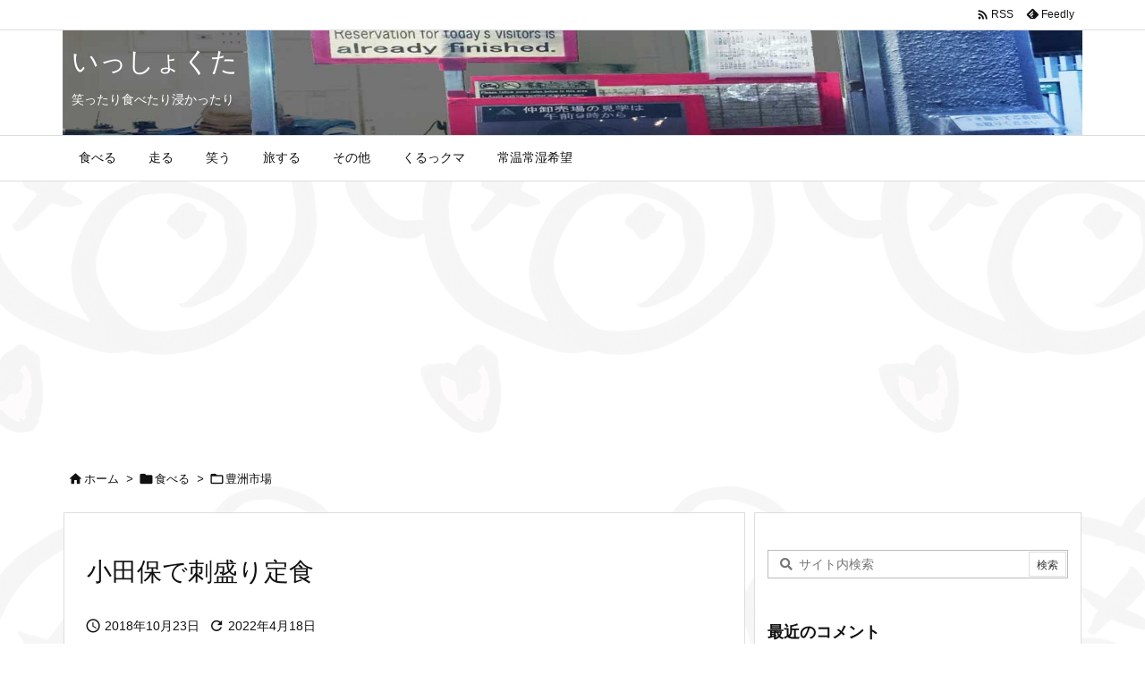

--- FILE ---
content_type: text/html; charset=UTF-8
request_url: https://isshokuta.kuruxkuma.com/2018-10-23-202227/
body_size: 138338
content:
<!DOCTYPE html>
<html lang="ja" itemscope itemtype="https://schema.org/WebPage">
<head prefix="og: http://ogp.me/ns# article: http://ogp.me/ns/article# fb: http://ogp.me/ns/fb#">
<meta charset="UTF-8" />
<meta http-equiv="X-UA-Compatible" content="IE=edge" />
<meta http-equiv="Content-Security-Policy" content="upgrade-insecure-requests" />
<meta name="viewport" content="width=device-width, initial-scale=1, user-scalable=yes" />
<title>小田保で刺盛り定食 | いっしょくた</title>
<meta name='robots' content='max-image-preview:large' />
<link rel='dns-prefetch' href='//ajax.googleapis.com' />
<link rel='dns-prefetch' href='//www.googletagmanager.com' />
<link rel='dns-prefetch' href='//pagead2.googlesyndication.com' />
<link rel="alternate" title="oEmbed (JSON)" type="application/json+oembed" href="https://isshokuta.kuruxkuma.com/wp-json/oembed/1.0/embed?url=https%3A%2F%2Fisshokuta.kuruxkuma.com%2F2018-10-23-202227%2F" />
<link rel="alternate" title="oEmbed (XML)" type="text/xml+oembed" href="https://isshokuta.kuruxkuma.com/wp-json/oembed/1.0/embed?url=https%3A%2F%2Fisshokuta.kuruxkuma.com%2F2018-10-23-202227%2F&#038;format=xml" />
<link rel='preconnect' href='//fonts.googleapis.com' crossorigin />
<link rel="preload" as="style" type="text/css" href="https://isshokuta.kuruxkuma.com/wp-content/themes/luxeritas/style.async.min.css?v=1766995200" />
<link rel="preload" as="font" type="font/woff2" href="https://isshokuta.kuruxkuma.com/wp-content/themes/luxeritas/fonts/icomoon/fonts/icomoon.woff2" crossorigin />
<link rel="amphtml" href="https://isshokuta.kuruxkuma.com/2018-10-23-202227/amp/">
<link rel="canonical" href="https://isshokuta.kuruxkuma.com/2018-10-23-202227/" />
<link rel='shortlink' href='https://isshokuta.kuruxkuma.com/?p=5052' />
<link rel="pingback" href="https://isshokuta.kuruxkuma.com/xmlrpc.php" />
<link rel="author" href="https://isshokuta.kuruxkuma.com/author/" />
<link rel="alternate" type="application/rss+xml" title="いっしょくた RSS Feed" href="https://isshokuta.kuruxkuma.com/feed/" />
<link rel="alternate" type="application/atom+xml" title="いっしょくた Atom Feed" href="https://isshokuta.kuruxkuma.com/feed/atom/" />
<meta name="description" content="お出かけの準備整って出かけようとしたら、天気予報が悪い方に外れて雨。これじゃあ自転車で行けないと、傘を取りに戻って電車で出かけることに。浅草線で東銀座駅で降りるはずが、特急に乗ってしまって日本橋まで連..." />
<meta name="theme-color" content="#4285f4">
<meta name="format-detection" content="telephone=no">
<meta name="referrer" content="no-referrer-when-downgrade" />
<meta property="og:type" content="article" />
<meta property="og:url" content="https://isshokuta.kuruxkuma.com/2018-10-23-202227/" />
<meta property="og:title" content="小田保で刺盛り定食 | いっしょくた" />
<meta property="og:description" content="お出かけの準備整って出かけようとしたら、天気予報が悪い方に外れて雨。これじゃあ自転車で行けないと、傘を取りに戻って電車で出かけることに。浅草線で東銀座駅で降りるはずが、特急に乗って..." />
<meta property="og:image" content="https://isshokuta.kuruxkuma.com/wp-content/uploads/2022/04/20181023191057.jpg" />
<meta property="og:image:width" content="800" />
<meta property="og:image:height" content="600" />
<meta property="og:site_name" content="いっしょくた" />
<meta property="og:locale" content="ja_JP" />
<meta property="article:section" content="豊洲市場" />
<meta property="article:published_time" content="2018-10-23T20:22:27Z" />
<meta property="article:modified_time" content="2022-04-18T23:49:00Z" />
<meta name="twitter:card" content="summary" />
<meta name="twitter:domain" content="isshokuta.kuruxkuma.com" />
<style id='wp-img-auto-sizes-contain-inline-css'>
img:is([sizes=auto i],[sizes^="auto," i]){contain-intrinsic-size:3000px 1500px}
/*# sourceURL=wp-img-auto-sizes-contain-inline-css */</style>
<style id='global-styles-inline-css' type='text/css'>
:root{--wp--preset--aspect-ratio--square: 1;--wp--preset--aspect-ratio--4-3: 4/3;--wp--preset--aspect-ratio--3-4: 3/4;--wp--preset--aspect-ratio--3-2: 3/2;--wp--preset--aspect-ratio--2-3: 2/3;--wp--preset--aspect-ratio--16-9: 16/9;--wp--preset--aspect-ratio--9-16: 9/16;--wp--preset--color--black: #000000;--wp--preset--color--cyan-bluish-gray: #abb8c3;--wp--preset--color--white: #ffffff;--wp--preset--color--pale-pink: #f78da7;--wp--preset--color--vivid-red: #cf2e2e;--wp--preset--color--luminous-vivid-orange: #ff6900;--wp--preset--color--luminous-vivid-amber: #fcb900;--wp--preset--color--light-green-cyan: #7bdcb5;--wp--preset--color--vivid-green-cyan: #00d084;--wp--preset--color--pale-cyan-blue: #8ed1fc;--wp--preset--color--vivid-cyan-blue: #0693e3;--wp--preset--color--vivid-purple: #9b51e0;--wp--preset--gradient--vivid-cyan-blue-to-vivid-purple: linear-gradient(135deg,rgb(6,147,227) 0%,rgb(155,81,224) 100%);--wp--preset--gradient--light-green-cyan-to-vivid-green-cyan: linear-gradient(135deg,rgb(122,220,180) 0%,rgb(0,208,130) 100%);--wp--preset--gradient--luminous-vivid-amber-to-luminous-vivid-orange: linear-gradient(135deg,rgb(252,185,0) 0%,rgb(255,105,0) 100%);--wp--preset--gradient--luminous-vivid-orange-to-vivid-red: linear-gradient(135deg,rgb(255,105,0) 0%,rgb(207,46,46) 100%);--wp--preset--gradient--very-light-gray-to-cyan-bluish-gray: linear-gradient(135deg,rgb(238,238,238) 0%,rgb(169,184,195) 100%);--wp--preset--gradient--cool-to-warm-spectrum: linear-gradient(135deg,rgb(74,234,220) 0%,rgb(151,120,209) 20%,rgb(207,42,186) 40%,rgb(238,44,130) 60%,rgb(251,105,98) 80%,rgb(254,248,76) 100%);--wp--preset--gradient--blush-light-purple: linear-gradient(135deg,rgb(255,206,236) 0%,rgb(152,150,240) 100%);--wp--preset--gradient--blush-bordeaux: linear-gradient(135deg,rgb(254,205,165) 0%,rgb(254,45,45) 50%,rgb(107,0,62) 100%);--wp--preset--gradient--luminous-dusk: linear-gradient(135deg,rgb(255,203,112) 0%,rgb(199,81,192) 50%,rgb(65,88,208) 100%);--wp--preset--gradient--pale-ocean: linear-gradient(135deg,rgb(255,245,203) 0%,rgb(182,227,212) 50%,rgb(51,167,181) 100%);--wp--preset--gradient--electric-grass: linear-gradient(135deg,rgb(202,248,128) 0%,rgb(113,206,126) 100%);--wp--preset--gradient--midnight: linear-gradient(135deg,rgb(2,3,129) 0%,rgb(40,116,252) 100%);--wp--preset--font-size--small: 13px;--wp--preset--font-size--medium: 20px;--wp--preset--font-size--large: 36px;--wp--preset--font-size--x-large: 42px;--wp--preset--spacing--20: 0.44rem;--wp--preset--spacing--30: 0.67rem;--wp--preset--spacing--40: 1rem;--wp--preset--spacing--50: 1.5rem;--wp--preset--spacing--60: 2.25rem;--wp--preset--spacing--70: 3.38rem;--wp--preset--spacing--80: 5.06rem;--wp--preset--shadow--natural: 6px 6px 9px rgba(0, 0, 0, 0.2);--wp--preset--shadow--deep: 12px 12px 50px rgba(0, 0, 0, 0.4);--wp--preset--shadow--sharp: 6px 6px 0px rgba(0, 0, 0, 0.2);--wp--preset--shadow--outlined: 6px 6px 0px -3px rgb(255, 255, 255), 6px 6px rgb(0, 0, 0);--wp--preset--shadow--crisp: 6px 6px 0px rgb(0, 0, 0);}:where(.is-layout-flex){gap: 0.5em;}:where(.is-layout-grid){gap: 0.5em;}body .is-layout-flex{display: flex;}.is-layout-flex{flex-wrap: wrap;align-items: center;}.is-layout-flex > :is(*, div){margin: 0;}body .is-layout-grid{display: grid;}.is-layout-grid > :is(*, div){margin: 0;}:where(.wp-block-columns.is-layout-flex){gap: 2em;}:where(.wp-block-columns.is-layout-grid){gap: 2em;}:where(.wp-block-post-template.is-layout-flex){gap: 1.25em;}:where(.wp-block-post-template.is-layout-grid){gap: 1.25em;}.has-black-color{color: var(--wp--preset--color--black) !important;}.has-cyan-bluish-gray-color{color: var(--wp--preset--color--cyan-bluish-gray) !important;}.has-white-color{color: var(--wp--preset--color--white) !important;}.has-pale-pink-color{color: var(--wp--preset--color--pale-pink) !important;}.has-vivid-red-color{color: var(--wp--preset--color--vivid-red) !important;}.has-luminous-vivid-orange-color{color: var(--wp--preset--color--luminous-vivid-orange) !important;}.has-luminous-vivid-amber-color{color: var(--wp--preset--color--luminous-vivid-amber) !important;}.has-light-green-cyan-color{color: var(--wp--preset--color--light-green-cyan) !important;}.has-vivid-green-cyan-color{color: var(--wp--preset--color--vivid-green-cyan) !important;}.has-pale-cyan-blue-color{color: var(--wp--preset--color--pale-cyan-blue) !important;}.has-vivid-cyan-blue-color{color: var(--wp--preset--color--vivid-cyan-blue) !important;}.has-vivid-purple-color{color: var(--wp--preset--color--vivid-purple) !important;}.has-black-background-color{background-color: var(--wp--preset--color--black) !important;}.has-cyan-bluish-gray-background-color{background-color: var(--wp--preset--color--cyan-bluish-gray) !important;}.has-white-background-color{background-color: var(--wp--preset--color--white) !important;}.has-pale-pink-background-color{background-color: var(--wp--preset--color--pale-pink) !important;}.has-vivid-red-background-color{background-color: var(--wp--preset--color--vivid-red) !important;}.has-luminous-vivid-orange-background-color{background-color: var(--wp--preset--color--luminous-vivid-orange) !important;}.has-luminous-vivid-amber-background-color{background-color: var(--wp--preset--color--luminous-vivid-amber) !important;}.has-light-green-cyan-background-color{background-color: var(--wp--preset--color--light-green-cyan) !important;}.has-vivid-green-cyan-background-color{background-color: var(--wp--preset--color--vivid-green-cyan) !important;}.has-pale-cyan-blue-background-color{background-color: var(--wp--preset--color--pale-cyan-blue) !important;}.has-vivid-cyan-blue-background-color{background-color: var(--wp--preset--color--vivid-cyan-blue) !important;}.has-vivid-purple-background-color{background-color: var(--wp--preset--color--vivid-purple) !important;}.has-black-border-color{border-color: var(--wp--preset--color--black) !important;}.has-cyan-bluish-gray-border-color{border-color: var(--wp--preset--color--cyan-bluish-gray) !important;}.has-white-border-color{border-color: var(--wp--preset--color--white) !important;}.has-pale-pink-border-color{border-color: var(--wp--preset--color--pale-pink) !important;}.has-vivid-red-border-color{border-color: var(--wp--preset--color--vivid-red) !important;}.has-luminous-vivid-orange-border-color{border-color: var(--wp--preset--color--luminous-vivid-orange) !important;}.has-luminous-vivid-amber-border-color{border-color: var(--wp--preset--color--luminous-vivid-amber) !important;}.has-light-green-cyan-border-color{border-color: var(--wp--preset--color--light-green-cyan) !important;}.has-vivid-green-cyan-border-color{border-color: var(--wp--preset--color--vivid-green-cyan) !important;}.has-pale-cyan-blue-border-color{border-color: var(--wp--preset--color--pale-cyan-blue) !important;}.has-vivid-cyan-blue-border-color{border-color: var(--wp--preset--color--vivid-cyan-blue) !important;}.has-vivid-purple-border-color{border-color: var(--wp--preset--color--vivid-purple) !important;}.has-vivid-cyan-blue-to-vivid-purple-gradient-background{background: var(--wp--preset--gradient--vivid-cyan-blue-to-vivid-purple) !important;}.has-light-green-cyan-to-vivid-green-cyan-gradient-background{background: var(--wp--preset--gradient--light-green-cyan-to-vivid-green-cyan) !important;}.has-luminous-vivid-amber-to-luminous-vivid-orange-gradient-background{background: var(--wp--preset--gradient--luminous-vivid-amber-to-luminous-vivid-orange) !important;}.has-luminous-vivid-orange-to-vivid-red-gradient-background{background: var(--wp--preset--gradient--luminous-vivid-orange-to-vivid-red) !important;}.has-very-light-gray-to-cyan-bluish-gray-gradient-background{background: var(--wp--preset--gradient--very-light-gray-to-cyan-bluish-gray) !important;}.has-cool-to-warm-spectrum-gradient-background{background: var(--wp--preset--gradient--cool-to-warm-spectrum) !important;}.has-blush-light-purple-gradient-background{background: var(--wp--preset--gradient--blush-light-purple) !important;}.has-blush-bordeaux-gradient-background{background: var(--wp--preset--gradient--blush-bordeaux) !important;}.has-luminous-dusk-gradient-background{background: var(--wp--preset--gradient--luminous-dusk) !important;}.has-pale-ocean-gradient-background{background: var(--wp--preset--gradient--pale-ocean) !important;}.has-electric-grass-gradient-background{background: var(--wp--preset--gradient--electric-grass) !important;}.has-midnight-gradient-background{background: var(--wp--preset--gradient--midnight) !important;}.has-small-font-size{font-size: var(--wp--preset--font-size--small) !important;}.has-medium-font-size{font-size: var(--wp--preset--font-size--medium) !important;}.has-large-font-size{font-size: var(--wp--preset--font-size--large) !important;}.has-x-large-font-size{font-size: var(--wp--preset--font-size--x-large) !important;}
/*# sourceURL=global-styles-inline-css */
</style>

<style id='classic-theme-styles-inline-css'>
/*! This file is auto-generated */
.wp-block-button__link{color:#fff;background-color:#32373c;border-radius:9999px;box-shadow:none;text-decoration:none;padding:calc(.667em + 2px) calc(1.333em + 2px);font-size:1.125em}.wp-block-file__button{background:#32373c;color:#fff;text-decoration:none}
/*# sourceURL=/wp-includes/css/classic-themes.min.css */</style>
<link rel="stylesheet" id="fancybox-css" href="//isshokuta.kuruxkuma.com/wp-content/plugins/easy-fancybox/fancybox/1.5.4/jquery.fancybox.min.css" media="screen" />
<style id='fancybox-inline-css'>
#fancybox-content{border-color:#ffffff;}#fancybox-title,#fancybox-title-float-main{color:#fff}
/*# sourceURL=fancybox-inline-css */</style>
<style id='luxech-inline-css'>
/*! Luxeritas WordPress Theme 3.23.0 - (C) 2015 Thought is free. */*,*:before,*:after{box-sizing:border-box}@-ms-viewport{width:device-width}a:not([href]):not([tabindex]),a:not([href]):not([tabindex]):hover,a:not([href]):not([tabindex]):focus{color:inherit;text-decoration:none}a:not([href]):not([tabindex]):focus{outline:0}h1{font-size:2em;margin:.67em 0}small{font-size:80%}img{border-style:none;vertical-align:middle}hr{box-sizing:content-box;height:0;overflow:visible;margin-top:1rem;margin-bottom:1rem;border:0}pre{margin-top:0;margin-bottom:1rem;overflow:auto;-ms-overflow-style:scrollbar}code,pre{font-family:monospace,monospace;font-size:1em}ul ul,ol ul,ul ol,ol ol{margin-bottom:0}p{margin-top:0;margin-bottom:1rem}button{border-radius:0}input,button,select,optgroup,textarea{margin:0;font-family:inherit;font-size:inherit;line-height:inherit}button,input{overflow:visible}button,select{text-transform:none}button,[type=button],[type=reset],[type=submit]{-webkit-appearance:button}button:not(:disabled),[type=button]:not(:disabled),[type=reset]:not(:disabled),[type=submit]:not(:disabled){cursor:pointer}::-moz-focus-inner{padding:0;border-style:none}::-webkit-inner-spin-button{height:auto}::-webkit-search-decoration{-webkit-appearance:none}label{display:inline-block;margin-bottom:.5rem}h1,h2,h3,h4,h5,h6{margin-top:0;margin-bottom:.5rem;font-family:inherit;font-weight:500;line-height:1.2;color:inherit}.container{width:100%;margin-right:auto;margin-left:auto}@media (min-width:768px){.container{max-width:720px}}@media (min-width:992px){.container{max-width:960px}}@media (min-width:1200px){.container{max-width:1140px}}.row{display:flex;flex-wrap:wrap}div[class^=col-]{flex:0 0 auto;position:relative;width:100%;min-height:1px;padding-right:15px;padding-left:15px}.col-12{max-width:100%}.col-6{max-width:50%}.col-4{max-width:33.333333%}.clearfix:after{display:block;clear:both;content:""}.pagination{display:flex;padding-left:0;list-style:none;border-radius:.25rem}table{border-collapse:collapse}caption{padding-top:.75rem;padding-bottom:.75rem;color:#6c757d;text-align:left;caption-side:bottom}th{text-align:left}body .material-icons,body .material-icons-outlined{font-size:inherit;font-feature-settings:'liga';-moz-osx-font-smoothing:grayscale;text-rendering:optimizeLegibility;transform:scale(1.3,1.3);transform-origin:top;margin-top:-.16em}.material-icons.flip-h{transform:scale(-1.3,1.3)}.material-icons.rotate{transform:rotate(180deg) translate(0,-1.3em) scale(1.3,1.3)}.material-icons.pull-left{float:left;margin-right:.3em}.material-icons.pull-right{float:right;margin-left:.3em}@font-face{font-family:'icomoon';src:url('/wp-content/themes/luxeritas/fonts/icomoon/fonts/icomoon.eot');src:url('/wp-content/themes/luxeritas/fonts/icomoon/fonts/icomoon.eot') format('embedded-opentype'),url('/wp-content/themes/luxeritas/fonts/icomoon/fonts/icomoon.woff2') format('woff2'),url('/wp-content/themes/luxeritas/fonts/icomoon/fonts/icomoon.woff') format('woff'),url('/wp-content/themes/luxeritas/fonts/icomoon/fonts/icomoon.ttf') format('truetype'),url('/wp-content/themes/luxeritas/fonts/icomoon/fonts/icomoon.svg') format('svg');font-weight:400;font-style:normal;font-display:swap}[class^=ico-],[class*=" ico-"]{font-family:'icomoon';display:inline-block;font-style:normal;font-weight:400;font-variant:normal;text-transform:none;text-rendering:auto;line-height:1;-webkit-font-smoothing:antialiased;-moz-osx-font-smoothing:grayscale}.ico-speech-bubble:before{content:"\e903"}.ico-external-link-alt:before{content:"\f35d"}.ico-external-link-square-alt:before{content:"\f360"}.ico-line:before{content:"\e700"}.ico-feedly:before{content:"\e600"}.ico-plus-square:before{content:"\f0fe"}.ico-minus-square:before{content:"\f146"}.ico-caret-square-down:before{content:"\f150"}.ico-search:before{content:"\f002"}.ico-link:before{content:"\f0c1"}.ico-caret-right:before{content:"\f0da"}.ico-spinner:before{content:"\f110"}.ico-comment:before{content:"\e900"}.ico-comments:before{content:"\e901"}.ico-chevron-up:before{content:"\f077"}.ico-chevron-down:before{content:"\f078"}.ico-twitter:before{content:"\f099"}.ico-facebook:before{content:"\f09a"}.ico-linkedin:before{content:"\f0e1"}.ico-angle-double-right:before{content:"\f101"}.ico-chevron-circle-left:before{content:"\f137"}.ico-chevron-circle-right:before{content:"\f138"}.ico-youtube-play:before{content:"\f16a"}.ico-instagram:before{content:"\f16d"}.ico-pinterest-p:before{content:"\f231"}.ico-get-pocket:before{content:"\f265"}.ico-spin{animation:ico-spin 2s infinite linear}@keyframes ico-spin{0%{transform:rotate(0)}100%{transform:rotate(360deg)}}*{margin:0;padding:0}a:hover,.term img,a:hover,.term img:hover{transition:opacity .3s,transform .5s}a:hover img{opacity:.8}hr{border-top:1px dotted #999}img,video,object,canvas{max-width:100%;height:auto;box-sizing:content-box}.no-js img.lazy{display:none!important}pre,ul,ol{margin:1.6em 0}ul ul,ol ol,ul ol,ol ul{margin:0 .6em 0}pre{margin-bottom:30px}blockquote,.wp-block-quote{display:block;position:relative;overflow:hidden;overflow-wrap:anywhere;margin:1.6em 5px;padding:25px;font-size:1.4rem;background:#fdfdfd;border:0;border-radius:6px;box-shadow:0 5px 5px 0 rgba(18,63,82,.035),0 0 0 1px rgba(176,181,193,.2)}blockquote:after{content:"\275b\275b";display:block;position:absolute;font-family:Arial,sans-serif;font-size:200px;line-height:1em;left:-25px;top:-15px;opacity:.04}blockquote cite,.wp-block-quote cite{display:block;text-align:right;font-family:serif;font-size:.9em;font-style:oblique}.wp-block-quote:not(.is-large):not(.is-style-large){border:0}blockquote ol:first-child,blockquote p:first-child,blockquote ul:first-child{margin-top:5px}blockquote ol:last-child,blockquote p:last-child,blockquote ul:last-child{margin-bottom:5px}[type=submit],[type=text],[type=email],.reply a{display:inline;line-height:1;vertical-align:middle;padding:12px 12px 11px;max-width:100%}.reply a,[type=submit],.widget_categories select,.widget_archive select{color:#333;font-weight:400;background:#fff;border:1px solid #ddd}option,textarea,[type=text],[type=email],[type=search]{color:inherit;background:#fff;border:1px solid #ddd}[type=search]{-webkit-appearance:none;outline-offset:-2px;line-height:1;border-radius:0}textarea{overflow:auto;resize:vertical;padding:8px;max-width:100%}button{appearance:none;outline:0;border:0}.cboth{clear:both}.bold{font-weight:700}.wp-caption{margin-bottom:1.6em;max-width:100%}.wp-caption img[class*=wp-image-]{display:block;margin:0}.post .wp-caption-text,.post .wp-caption-dd{font-size:1.2rem;line-height:1.5;margin:0;padding:.5em 0}.sticky .posted-on{display:none}.bypostauthor>article .fn:after{content:"";position:relative}.screen-reader-text{clip:rect(1px,1px,1px,1px);height:1px;overflow:hidden;position:absolute !important;width:1px}strong{font-weight:700}em{font-style:italic}.alignleft{display:inline;float:left}.alignright{display:inline;float:right}.aligncenter{display:block;margin-right:auto;margin-left:auto}.post .alignfull{margin-left:-68px;margin-right:-68px}figure.alignwide>img,figure.alignfull>img{min-width:100%}blockquote.alignleft,.wp-caption.alignleft,.post img.alignleft{margin:.4em 1.6em 1.6em 0}blockquote.alignright,.wp-caption.alignright,.post img.alignright{margin:.4em 0 1.6em 1.6em}blockquote.aligncenter,.wp-caption.aligncenter,.post img.aligncenter{clear:both;margin-top:.4em;margin-bottom:1.6em}.wp-caption.alignleft,.wp-caption.alignright,.wp-caption.aligncenter{margin-bottom:1.2em}img[class*=wp-image-],img[class*=attachment-]{max-width:100%;height:auto}.gallery-item{display:inline-block;text-align:left;vertical-align:top;margin:0 0 1.5em;padding:0 1em 0 0;width:50%}.gallery-columns-1 .gallery-item{width:100%}.gallery-columns-2 .gallery-item{max-width:50%}@media screen and (min-width:30em){.gallery-item{max-width:25%}.gallery-columns-1 .gallery-item{max-width:100%}.gallery-columns-2 .gallery-item{max-width:50%}.gallery-columns-3 .gallery-item{max-width:33.33%}.gallery-columns-4 .gallery-item{max-width:25%}}.gallery-caption{display:block;font-size:1.2rem;line-height:1.5;padding:.5em 0}.wp-block-image{margin:1.6em 0}figure.wp-block-image{display:inline-block}.post ul.blocks-gallery-grid{padding:0}#head-in{padding-top:28px;background:#fff}.band{position:absolute;top:0;left:0;right:0}div[id*=head-band]{margin:auto;height:34px;line-height:34px;overflow:hidden;background:#fff;border-bottom:1px solid #ddd}.band-menu{position:relative;margin:auto}.band-menu ul{font-size:1px;margin:0 -5px 0 0;position:absolute;right:10px;list-style:none}.band-menu li{display:inline-block;vertical-align:middle;font-size:1.2rem;margin:0 3px;line-height:1}.band-menu li a{color:#111;text-decoration:none}.band-menu li a:hover{color:#09f}.band-menu .menu-item a:before{display:inline;margin:5px;line-height:1;font-family:"icomoon";content:"\f0da"}div[id*=head-band] .snsf{display:block;min-width:28px;height:20px;margin:-2px -6px 0 0;text-align:center}div[id*=head-band] .snsf a{display:block;height:100%;width:100%;text-decoration:none;letter-spacing:0;font-family:Verdana,Arial,Helvetica,Roboto;padding:4px;border-radius:2px}#sitename{display:inline-block;max-width:100%;margin:0 0 12px;font-size:2.8rem;line-height:1.4}#sitename a{color:inherit;text-decoration:none}.desc{line-height:1.4}.info{padding:20px 10px;overflow:hidden}.logo,.logo-up{position:relative;margin:15px auto -10px auto;text-align:center}.logo-up{margin:15px auto 0 auto}#header .head-cover{position:relative;margin:auto}#header #gnavi,#foot-in,.foot-nav{margin:auto}#nav{margin:0;padding:0;border-top:1px solid #ddd;border-bottom:1px solid #ddd;position:relative;z-index:20}#nav,#gnavi ul.gu,#gnavi li.gl>a,.mobile-nav{color:#111;background:#fff}#gnavi .mobile-nav{display:none}#gnavi .nav-menu{display:block}#gnavi ul.gu{margin:0}#gnavi li.gl{float:left;position:relative;list-style-type:none;text-indent:0;white-space:nowrap}#gnavi li.gl>a{display:block;text-decoration:none;text-align:center;height:100%}#gnavi li ul.gu{display:none}@media (min-width:992px){#gnavi ul.gu{display:flex;flex-wrap:wrap}#gnavi li.gl{flex:0 0 auto;min-width:1px;background:#09f}#gnavi .gc>ul>li.gl{background:0 0}#gnavi li.gl>a>.gim{display:block;height:100%}#gnavi .gc>ul>li>a>.gim{transition:.4s;border-bottom:0;padding:16px 18px}#gnavi li.gl>ul{display:none;margin:0;border:1px solid #ddd;border-bottom:0;background:0 0;position:absolute;top:100%;z-index:1}#gnavi li li.gl{width:100%;min-width:160px}#gnavi li li.gl a>.gim{border-bottom:1px solid #ddd;font-size:1.3rem;padding:10px 15px;width:100%;text-align:left}#gnavi li li.gl>ul{padding:0;border-top:1px solid #ddd;overflow:hidden;top:-1px;left:100%}#gnavi li.gl:hover>a,#gnavi li.gl:hover>a>.gim,div.mobile-nav:hover,ul.mobile-nav li:hover{color:#fff;background:#09f}#gnavi li[class*=current]>a{background:none repeat scroll 0 0 #000;color:#fff}#gnavi ul ul>li[class*=children]>a>.gim:after{font-family:"icomoon";content:"\f0da";position:absolute;right:6px;top:0;bottom:0;margin:auto;height:1.3rem}}@media (max-width:991px){.mobile-nav p{letter-spacing:0;font-size:1.1rem;line-height:1;margin:6px 0 0}.mobile-nav li{white-space:nowrap;text-align:center;padding:8px 10px;border:0;list-style:none;cursor:pointer}.mobile-nav li:hover{opacity:.6}.mobile-nav li i,.mobile-nav li svg{font-size:1.8rem;font-style:normal}#gnavi ul.gu{display:none;border:0;border-bottom:solid 1px #ddd}#gnavi li.gl{display:block;float:none;width:100%;padding-left:0;text-align:left;line-height:2.3;border-top:1px solid #ddd;list-style:disc inside}#gnavi li.gl:hover>a>.gim{background:0 0}}#primary{border:1px solid transparent}#section,.grid{margin:0 10px 20px 0}.grid{padding:45px 68px;background:#fff;border:1px solid #ddd}#breadcrumb{margin:20px 0 15px;padding:8px;line-height:2}#breadcrumb,#breadcrumb a{color:#111;text-decoration:none;word-break:normal}#breadcrumb a:hover{text-decoration:underline}#breadcrumb h1,#breadcrumb li{display:inline;list-style-type:none;font-size:1.3rem}#breadcrumb i,#breadcrumb svg{margin-right:3px}#breadcrumb i.arrow{margin:0 8px}.term{margin-right:10px}.term img{float:left;max-width:40%;height:auto;margin-bottom:15px;background:inherit;border:1px solid #ddd;border-radius:4px;box-shadow:0 0 2px 1px rgba(255,255,255,1) inset}.term img:hover{border-color:#06c}#related .term img{padding:1px;width:100px;height:100px}.read-more-link,.read-more-link i,.read-more-link svg{text-decoration:underline}#list a{word-break:normal}#list .toc{margin:0 0 25px}#list .excerpt{margin:0 0 12px;line-height:1.8}.exsp{display:inline}#list .read-more{clear:both;line-height:1;margin:35px 0 30px;text-align:right}#list .read-more{margin:0}@media (max-width:575px){.read-more-link{color:inherit;background:#fafafa;border:1px solid #aaa}.read-more-link:hover{color:#dc143c;background:#f0f0f0;text-decoration:none}}.meta,.post .meta{margin:0;font-size:1.4rem;color:#111;margin-bottom:35px;vertical-align:middle;padding:16px 0}.meta a{display:inline-block;color:#111;text-decoration:underline}.meta i{margin-right:6px}.meta span{margin:0 12px 0 0}.meta span.break{margin:0 8px 0 4px}.meta span.first-item{margin:0;white-space:nowrap}.meta-box{margin:30px 10px}.toc .meta-u,.post .meta-u{background:0 0;border:0;margin:0 0 10px;padding:0}.post .meta-u{overflow:hidden;text-align:right}#paging{margin:auto;text-align:center}#paging ul{padding:0}#paging i{font-weight:700}#paging .not-allow i{font-weight:400;opacity:.3}.pagination{display:flex;justify-content:center;margin:0}.pagination li{flex:1 1 42px;max-width:42px;min-width:27px;float:left}.pagination>li>a,.pagination>li>span{display:inline-block;text-decoration:none;width:100%;padding:6px 0;color:inherit;background:#fff;border:1px solid #ddd;border-right:0}.pagination>li:last-child>a,.pagination>li:last-child>span,.pagination>.not-allow:first-child>span:hover{border-right:1px solid #ddd}.pagination>.active>span,.pagination .current,.pagination>li>a:hover{color:#fff;background:#dc143c}.pagination>.active>span:hover,.pagination>.not-allow>span:hover{cursor:text}.post #paging{margin:20px 0 40px}.post{font-size:1.6rem;line-height:1.9}.post p{margin:1.3em 0}.post a{text-decoration:underline}.post h2,.post h3,.post h4,.post h5,.post h6{line-height:1.4;margin-top:35px;margin-bottom:30px}.post h1:first-child{margin-top:0}.post h2{border-left:8px solid #999;font-size:2.4rem;margin-top:50px;padding:8px 20px}.post h3{font-size:2.2rem;padding:2px 15px;margin-top:50px;margin-left:5px;border-left:2px #999 solid}.post h4{font-size:1.8rem;padding:0 12px;border:0;border-left:solid 12px #999}.post h2:first-child,.post h3:first-child{margin-top:30px}.post table{margin-bottom:30px}.post td,.post th{padding:8px 10px;border:1px solid #ddd}.post th{text-align:center;background:#f5f5f5}.post ul,.post ol{padding:0 0 0 30px}.post .vcard{text-align:right}.post .vcard i,.post .vcard svg{margin-right:8px}.entry-title,#front-page-title{font-size:2.8rem;line-height:1.5;background:0 0;border:none;margin:0 0 10px;padding:0}.entry-title a{color:inherit;text-decoration:none}.entry-title a:hover{color:#dc143c}#sns-tops{margin:-25px 0 45px}#sns-bottoms{margin:16px 0 0}#bottom-area #sns-bottoms{margin-bottom:0}.sns-msg h2{display:inline-block;margin:0 0 0 5px;padding:0 8px;line-height:1;font-size:1.6rem;background:0 0;border:none;border-bottom:5px solid #ccc}#pnavi{clear:both;padding:0;border:1px solid #ddd;background:#fff;height:auto;overflow:hidden}#pnavi .next,#pnavi .prev{position:relative}#pnavi .next{text-align:right;border-bottom:1px solid #ddd}#pnavi i,#pnavi svg{font-size:2.2rem}#pnavi .next-arrow,#pnavi .prev-arrow{font-size:1.6rem;position:absolute;top:10px}#pnavi .next-arrow *,#pnavi .prev-arrow *{vertical-align:middle}#pnavi .next-arrow{left:20px}#pnavi .prev-arrow{right:20px}#pnavi .ntitle,#pnavi .ptitle{margin-top:32px}#pnavi img{height:100px;width:100px;border:1px solid #ddd;border-radius:8px}#pnavi a{display:block;padding:15px 30px;overflow:hidden;text-decoration:none;color:#666;min-height:132px}#pnavi a:hover{color:#dc143c}#pnavi a>img,#pnavi a:hover>img{transition:opacity .4s,transform .4s}#pnavi a:hover>img{border-color:#337ab7}#pnavi .block-span{display:block;margin-top:35px}#pnavi .next img,#pnavi .no-img-next i,#pnavi .no-img-next svg{float:right;margin:0 0 0 10px}#pnavi .prev img,#pnavi .no-img-prev i,#pnavi .no-img-prev svg{float:left;margin:0 10px 0 0}#pnavi i.navi-home,#pnavi svg.navi-home,#pnavi .no-img-next i,#pnavi .no-img-next svg,#pnavi .no-img-prev i,#pnavi .no-img-prev svg{font-size:7.6rem;padding:5px 0}@media (min-width:1200px),(min-width:540px) and (max-width:991px){#pnavi .next,#pnavi .prev,#pnavi .next a,#pnavi .prev a{padding-bottom:32767px;margin-bottom:-32752px}#pnavi .next,#pnavi .prev{margin-bottom:-32767px;width:50%}#pnavi .next{float:right;border-left:1px solid #ddd}}.related,.discussion,.tb{font-size:2.4rem;line-height:2;margin:0 0 15px}.related i,.related svg,.discussion i,.discussion svg,.tb i,.tb svg{margin-right:10px}#related{padding:0}#related .term img{float:left;margin:8px 10px 8px 0}#related h3{font-size:1.6rem;font-weight:700;padding:0;margin:10px 0 10px 10px;border:none}#related h3 a{color:inherit;text-decoration:none;line-height:1.6}#related h3 a:hover{color:#09f}#related .toc{padding:10px 0;border-top:1px dotted #ccc}#related .toc:first-child{border-top:none}#related .excerpt p{display:inline;opacity:.7;font-size:1.3rem}#comments h3{font-size:1.6rem;border:none;padding:10px 0;margin-bottom:10px}#comments h3 i,#comments h3 svg{font-size:2.2rem;margin-right:10px}.comments-list,.comments-list li{border-bottom:1px solid #ddd}.comments-list li{margin-bottom:20px}.comments-list .comment-body{padding-bottom:20px}.comments-list li:last-child{margin-bottom:0;padding-bottom:0;border:none}#comments p{font-size:1.4rem;margin:20px 0}#comments label{display:block}.comment-author.vcard .avatar{display:block;float:left;margin:0 10px 20px 0}.comment-meta{margin-bottom:40px}.comment-meta:after{content:" ";clear:both}.fn{line-height:1.6;font-size:1.5rem}.says{margin-left:10px}.commentmetadata{font-size:1.4rem;height:15px;padding:10px 10px 10px 0}.reply a{display:block;text-decoration:none;text-align:center;width:65px;margin:0 0 0 auto}.comments-list{padding-left:0;list-style-type:none}.comments-list li.depth-1>ul.children{padding-left:30px}.comments-list li{list-style-type:none}#comments .no-comments{margin:0 0 20px;padding:10px 20px 30px;border-bottom:1px solid #ddd}#c-paging{text-align:center;padding:0 0 20px;border-bottom:1px solid #ccc}#commentform p{margin:0 0 20px}#respond{font-size:1.6rem}#commentform .tags{padding:10px;font-size:1.3rem}#commentform-author{display:flex;flex-wrap:wrap}.comment-form-author{flex:0 1 35%;padding-right:10px}.comment-form-email{flex:1 0 64%}#commentform,#comments textarea,[type^=text],[class^=comment-form-]{margin:0;width:100%}#comments .comment-form-cookies-consent{display:table}#comments .comment-form-cookies-consent *{display:table-cell;margin:0 5px 0 0;width:auto;vertical-align:middle}#comments .form-submit{margin:0}#comments .comments-list .form-submit{margin-bottom:40px}#comments [type=submit]{color:#fff;background:#666;padding:18px 18px 17px;cursor:pointer}#comments [type=submit]:hover{background:#dc143c}#trackback input{width:100%;margin:0 0 10px}#list-title{margin:0 0 40px;font-size:2.8rem;font-weight:400}#section .grid #list-title{margin:0}div[id*=side-],#col3{padding:20px 0;border:1px solid #ddd;background:#fff}#side .widget,#col3 .widget{overflow-wrap:anywhere;margin:0 6px;padding:20px 7px;border:1px solid transparent}#side ul,#col3 ul{margin-bottom:0}#side ul li,#col3 ul li{list-style-type:none;line-height:2;margin:0;padding:0}#side ul li li,#col3 ul li li{margin-left:16px}#side h3,#col3 h3,#side h4,#col3 h4{font-size:1.8rem;font-weight:700;color:#111;margin:4px 0 20px;padding:4px 0}.search-field{border:1px solid #bbb}#wp-calendar,.wp-calendar-nav{background:#fff}#wp-calendar caption{color:inherit;background:#fff}#wp-calendar #today{background:#ffec67}#wp-calendar .pad{background:#fff9f9}#footer{clear:both;background:#fff;border-top:1px solid #ddd;z-index:10}.row{margin:0}#foot-in{padding:25px 0}#foot-in a,#footer-menu,.foot-nav a{color:#111}#foot-in h4{font-size:1.8rem;font-weight:700;margin:15px 0;padding:4px 10px;border-left:8px solid #999}#foot-in ul li{list-style-type:none;line-height:1.8;margin:0 10px;padding:0}#foot-in ul li li{margin-left:15px}.foot-nav ul{margin:0 auto;padding:20px 15px}.foot-nav li{display:inline-block;margin:0}.foot-nav li:before{content:"\07c";margin:0 10px}.foot-nav li:first-child:before{content:"";margin:0}#copyright{font-size:1.2rem;padding:20px 0;color:#111;background:#fff;clear:both}#footer .copy{font-size:1.2rem;line-height:1;margin:20px 0 0;text-align:center}#footer .copy a{color:inherit}#footer #thk{margin:20px 0;white-space:nowrap;font-size:1.1rem;word-spacing:-1px}#page-top{position:fixed;bottom:14px;right:14px;font-weight:700;background:#656463;text-decoration:none;color:#fff;padding:16px 20px;text-align:center;cursor:pointer;transition:.8s;opacity:0;visibility:hidden;z-index:99}#page-top:hover{opacity:1!important}iframe{box-sizing:content-box;border:0}.i-video{display:block;position:relative;overflow:hidden}.i-video{padding-top:25px;padding-bottom:56.25%}.i-video iframe,.i-video object,.i-video embed{position:absolute;top:0;left:0;height:100%;width:100%}.i-embed iframe{width:100%}.head-under{margin-top:20px}.head-under,.post-title-upper,.post-title-under{margin-bottom:20px}.posts-under-1{padding:20px 0}.posts-under-2{padding-bottom:40px}.recentcomments a{display:inline;padding:0;margin:0}#main{flex:0 1 772px;max-width:772px;min-width:1px;float:left}#side{flex:0 0 366px;width:366px;min-width:1px;float:right}@media (min-width:992px){#primary,#field{display:flex}#breadcrumb,.head-cover{display:block !important}#sitename img{margin:0}}@media screen and (min-width:768px){.logo,#head-band-in,div[id*=head-band] .band-menu,#header .head-cover,#header #gnavi,#foot-in{max-width:720px}}@media screen and (min-width:992px){.logo,#head-band-in,div[id*=head-band] .band-menu,#header .head-cover,#header #gnavi,#foot-in{max-width:960px}}@media screen and (min-width:992px) and (max-width:1199px){#main{flex:0 1 592px;max-width:592px;min-width:1px}}@media screen and (min-width:1200px){.logo,#head-band-in,div[id*=head-band] .band-menu,#header .head-cover,#header #gnavi,#foot-in{max-width:1140px}#list .term img{width:auto;height:auto;margin-right:20px}}@media screen and (max-width:1199px){#list .term img{max-width:40%;height:auto;margin-right:20px}}@media print,(max-width:991px){#primary,#main,#side{display:block;width:100%;float:none;clear:both}div[id*=head-band]{padding:0 5px}#header #gnavi{padding-left:0;padding-right:0}#main{margin-bottom:30px}#section{margin-right:0}.grid,#side .widget,#col3 .widget{padding-left:20px;padding-right:20px}.grid{margin:0 0 20px}.post .alignfull{margin-left:-20px;margin-right:-20px}#side .widget,#col3 .widget{margin-left:0;margin-right:0}#related .toc{margin-right:15px}.comments-list li.depth-1>ul.children{padding-left:0}#foot-in{padding:0}#foot-in .col-xs-4,#foot-in .col-xs-6,#foot-in .col-xs-12{display:none}div[id*=side-]{margin-bottom:20px}#side-scroll{max-width:32767px}}@media (max-width:575px){.grid,#side .widget,#col3 .widget{padding-left:7px;padding-right:7px}.meta,.post .meta{font-size:1.2rem}#list .term img{max-width:30%;height:auto;margin:0 15px 25px 0}#list .excerpt{padding-left:0;margin:0 0 40px}.excerpt p:not(.meta){display:inline}.excerpt br{display:none}.read-more-link{display:block;clear:both;padding:12px;font-size:1.2rem;text-align:center;white-space:nowrap;overflow:hidden}.read-more-link,.read-more-link i{text-decoration:none}#list .term img{margin-bottom:30px}#list .read-more-link{margin:20px 0 0}#sitename{font-size:2.2rem}.entry-title,#front-page-title,.post h2,.post h3,.related,.discussion,.tb{font-size:1.8rem}#paging a,#paging span{padding:13px 0}[class^=comment-form-]{flex:0 0 100%;padding:0}#page-top{font-size:2rem;padding:8px 14px}.ptop{display:none}}div[class*=snsf-]{margin:2px 0 0;padding:0}div[class*=snsf-] .clearfix{padding:0}div[class*=snsf-] i,div[class*=snsf-] svg{max-width:16px}.snsname,.cpname{margin-left:5px}.snsfb{display:flex;flex-wrap:wrap;justify-content:space-between}.snsf-c li,.snsf-w li{flex:1 1 auto;list-style:none;vertical-align:middle;text-align:center;color:#fff;padding:1px 2px;margin-bottom:2px;white-space:nowrap;cursor:pointer}.snsf-c .snsfb li [aria-label],.snsf-w .snsfb li [aria-label]{padding:9px 0 10px}.snsf-c [aria-label],.snsf-w [aria-label],.snsf-c .snsfcnt,.snsf-w .snsfcnt{display:block;font-family:Verdana,Arial,Helvetica,Roboto;text-align:center;text-decoration:none;width:100%;border-radius:2px}.snsf-c .ico-hatena,.snsf-w .ico-hatena{font-weight:700;font-family:Verdana,Arial,Helvetica,Roboto}.snsf-c [aria-label],.snsf-c [aria-label]:hover,.snsf-w [aria-label],.snsf-w [aria-label]:hover{position:relative;line-height:1;padding:10px 0;color:#fff}.snsf-c .snsfb li [aria-label],.snsf-w .snsfb li [aria-label]{font-family:Verdana,Arial,Helvetica,Roboto;font-size:1.3rem;letter-spacing:-1px}.snsf-c .snsfb li [aria-label]{height:32px;box-shadow:0 1px 4px 0 rgba(0,0,0,.2)}.snsf-w .snsfb li [aria-label]{box-sizing:border-box;border:1px solid #ddd}.snsf-c .snsfb li [aria-label]:hover{opacity:.6}.snsf-w .snsfb li [aria-label]:hover{background:#f8f8f8;opacity:.7}.snsf-c .snsfb i,.snsf-w .snsfb i{margin-right:3px}.snsfcnt{display:block;position:absolute;right:0;top:-18px;padding:3px 0;font-size:1.1rem;background:#fffefd}.snsf-c .snsfcnt{color:#333;border:2px solid #ddd}.snsf-w .snsfcnt{box-sizing:content-box;top:-18px;left:-1px;border:1px solid #ddd;border-radius:2px 2px 0 0;color:#333}.snsfcnt i{margin:0 !important}div[class$=-w] ul[class*=sns] li a,div[class$=-w] ul[class*=sns] li.cp-button [aria-label]{background:#fbfbfb}.snsf-c .twitter a{background:#1c9be2}.snsf-c .facebook a{background:#3b5998}.snsf-c .linkedin a{background:#0479b4}.snsf-c .pinit a{background:#bd081c}.snsf-c .hatena a{background:#3875c4}.snsf-c .pocket a{background:#ee4257}.snsf-c .line a{background:#00c300}.snsf-c .rss a{background:#f86300}.snsf-c .feedly a{background:#2bb24c}.snsf-c .cp-button [aria-label]{background:#56350d}.snsf-c .twitter .snsfcnt{border-color:#1c9be2}.snsf-c .facebook .snsfcnt{border-color:#3b5998}.snsf-c .linkedin .snsfcnt{border-color:#0479b4}.snsf-c .pinit .snsfcnt{border-color:#bd081c}.snsf-c .hatena .snsfcnt{border-color:#3875c4}.snsf-c .pocket .snsfcnt{border-color:#ee4257}.snsf-c .line .snsfcnt{border-color:#00c300}.snsf-c .rss .snsfcnt{border-color:#f86300}.snsf-c .feedly .snsfcnt{border-color:#2bb24c}.snsf-c .cp-button .snsfcnt{border-color:#56350d}.snsf-w .snsfb .twitter a{color:#1c9be2}.snsf-w .snsfb .facebook a{color:#3b5998}.snsf-w .snsfb .linkedin a{color:#0479b4}.snsf-w .snsfb .pinit a{color:#bd081c}.snsf-w .snsfb .hatena a{color:#3875c4}.snsf-w .snsfb .pocket a{color:#ee4257}.snsf-w .snsfb .line a{color:#00c300}.snsf-w .snsfb .rss a{color:#f86300}.snsf-w .snsfb .feedly a{color:#2bb24c}.snsf-w .snsfb .cp-button [aria-label]{color:#56350d}@media screen and (max-width:765px){div[class*=snsf-] .snsname{display:none}}@media screen and (min-width:992px){.snsfb li.line-sm{display:none !important}}@media screen and (max-width:991px){.snsfb li.line-pc{display:none !important}}.blogcard{margin:0 0 1.6em}.blogcard p{font-size:1.6rem;line-height:1.6;margin:0 0 .5em}.blogcard a{font-size:1.4rem}a.blogcard-href{display:block;position:relative;padding:20px;border:1px solid #ddd;background:#fff;color:#111;text-decoration:none;max-width:540px;min-height:140px;transition:transform .4s ease}a.blogcard-href:hover{color:#ff811a;background:#fcfcfc;box-shadow:3px 3px 8px rgba(0,0,0,.2);transform:translateY(-4px)}p.blog-card-title{color:#111;font-weight:700}p.blog-card-desc{font-size:.9em;color:#666}.blogcard-img{float:right;margin:0 0 15px 20px}p.blogcard-link{clear:both;font-size:.8em;color:#999;margin:15px 0 0}img.blogcard-icon,amp-img.blogcard-icon{display:inline-block;width:18px;height:18px}#search{padding-bottom:0;position:relative;width:100%}#search label{width:100%;margin:0}.search-field{width:100%;height:32px;margin:0;padding:4px 6px}[type=submit].search-submit{position:absolute;top:2px;right:2px;height:28px;padding:8px;font-size:1.2rem;background:0 0;cursor:pointer}.search-field:placeholder-shown{font-family:"icomoon";color:#767676;font-size:1.4rem}#search input:focus::placeholder{color:transparent}.widget_categories a,.widget_archive a,.widget_nav_menu a{display:block;padding:3px 0}@media print,(max-width:991px){.widget_categories a,.widget_archive a,.widget_nav_menu a{padding:7px 0}}.widget_categories,.widget_archive{margin-bottom:5px}.widget_categories select,.widget_archive select{padding:15px 13px;width:100%;height:32px;margin:0;padding:4px 6px;border:1px solid #bbb}.calendar_wrap{margin-bottom:10px}#wp-calendar,.wp-calendar-nav{display:table;table-layout:fixed;line-height:2;width:100%;margin:0 auto;padding:0;border-collapse:collapse;border-spacing:0;font-size:1.2rem}#side #wp-calendar,#col3 #wp-calendar{margin:0 auto}#wp-calendar caption{padding:2px;width:auto;text-align:center;font-weight:700;border:thin solid #ccc;border-radius:3px 3px 0 0;caption-side:top}#wp-calendar #today{font-weight:700}#wp-calendar th,#wp-calendar td,.wp-calendar-nav span{line-height:2;vertical-align:middle;text-align:center}#wp-calendar td,.wp-calendar-nav span{display:table-cell;border:thin solid #ccc}.wp-calendar-nav span{border-top:0}.wp-calendar-nav span.pad{width:0}#wp-calendar th{font-style:normal;font-weight:700;color:#fff;border-left:thin solid #ccc;border-right:thin solid #ccc;background:#333}#wp-calendar a{font-size:1.2rem;color:#3969ff;text-decoration:underline}#wp-calendar a:hover{color:#c3251d}@media print,(max-width:991px){#wp-calendar,#wp-calendar a{font-size:1.7rem}}.tagcloud{display:flex;flex-wrap:wrap;letter-spacing:-.4em}.tagcloud a{display:inline-block;flex:1 0 auto;min-width:1px;letter-spacing:normal;text-decoration:none;font-size:14px;font-size:1.4rem!important;border:1px solid #ddd;margin:2px;padding:5px 10px}#thk-new{font-size:1.2rem;margin:-10px 0 0}#thk-new .term img,#thk-new .term amp-img{margin:0 10px 0 0;padding:1px;max-width:100px;max-height:100px}#thk-new .excerpt p{display:block;margin:0;padding:0;line-height:1.4}#thk-new p.new-meta{margin:0 0 6px}#thk-new p.new-title{font-size:1.3rem;font-weight:700;line-height:1.4;padding:0;margin:0 0 12px;text-decoration:none}#thk-new .toc{padding:15px 0;border-bottom:1px dotted #ccc}#thk-new .toc:last-child{margin-bottom:0;padding-bottom:0;border-style:none}div#thk-rcomments{margin-top:-5px;margin-left:5px}#thk-rcomments .recentcomments,#thk-rcomments .recentcomments a{background:0 0;font-size:1.2rem}#thk-rcomments .recentcomments{margin:0;border-bottom:1px dotted #ddd}#thk-rcomments .recentcomments a{text-decoration:underline}#thk-rcomments .recentcomments:last-child{border-bottom:none}#thk-rcomments .comment_post{margin-left:10px}#thk-rcomments .widget_comment_author,#thk-rcomments .widget_comment_author a{margin:15px 0;min-height:40px;color:#767574;font-size:1.2rem;font-weight:700;line-height:1.5;overflow:hidden}#thk-rcomments .widget_comment_author img,#thk-rcomments .widget_comment_author amp-img{float:left;vertical-align:middle;margin:0 5px 0 0}#thk-rcomments .widget_comment_author span{display:block;margin:auto 0;overflow:hidden}#thk-rcomments [class*=ico-comment]{margin-right:6px;color:red}#thk-rcomments .ico-angle-double-right{margin-right:6px}#thk-rcomments .comment_excerpt{margin:14px 0 14px 10px;font-size:1.2rem;line-height:1.8}#thk-rcomments .comment_post{display:block;margin:0 0 14px 12px}.ps-widget{margin:0;padding:0;width:100%;overflow:hidden}p.ps-label{text-align:left;margin:0 auto 5px auto;font-size:1.4rem}.ps-widget{display:inline-block}.rectangle-1-row{margin-bottom:10px}.rectangle-1-col{margin-right:10px}.ps-250-250{max-width:250px;max-height:250px}.ps-300-250{max-width:300px;max-height:250px}.ps-336-280{max-width:336px;max-height:280px}.ps-120-600{max-width:120px;max-height:600px}.ps-160-600{max-width:160px;max-height:600px}.ps-300-600{max-width:300px;max-height:600px}.ps-468-60{max-width:468px;max-height:60px}.ps-728-90{max-width:728px;max-height:90px}.ps-970-90{max-width:970px;max-height:90px}.ps-970-250{max-width:970px;max-height:250px}.ps-320-100{max-width:320px;max-height:100px}.ps-col{max-width:690px}@media (min-width:541px) and (max-width:1200px){.rectangle-1-col,.rectangle-2-col{margin:0 0 10px}rectangle-2-col{margin-bottom:20px}.ps-col{max-width:336px}}@media (max-width:991px){.ps-120-600,.ps-160-600,.ps-300-600{max-width:300px;max-height:600px}.ps-728-90,.ps-970-90,.ps-970-250{max-width:728px;max-height:90px}}@media (max-width:767px){.ps-728-90,.ps-970-90,.ps-970-250{max-width:468px;max-height:60px}}@media (max-width:540px){.rectangle-2-col,.rectangle-2-row{display:none}div.ps-widget{max-width:336px;max-height:none}.ps-col{max-width:336px}p.ps-728-90,p.ps-970-90,p.ps-970-250,div.ps-728-90,div.ps-970-90,div.ps-970-250{max-width:320px;max-height:100px}}div.ps-wrap{max-height:none}p.al-c,div.al-c{text-align:center;margin-left:auto;margin-right:auto}#thk-follow{display:table;width:100%;table-layout:fixed;border-collapse:separate;border-spacing:4px 0}#thk-follow ul{display:table-row}#thk-follow ul li{display:table-cell;box-shadow:1px 1px 3px 0 rgba(0,0,0,.3)}#thk-follow .snsf{display:block;border-radius:4px;padding:1px;height:100%;width:100%}#thk-follow li a{display:block;overflow:hidden;white-space:nowrap;border:3px solid #fff;border-radius:2px;line-height:1.2;letter-spacing:0;padding:5px 0;color:#fff;font-size:18px;font-family:Verdana,Arial,Helvetica,Roboto;text-align:center;text-decoration:none}#thk-follow .fname{display:block;font-size:10px}#thk-follow a:hover{opacity:.7}#thk-follow .twitter{background:#1c9be2}#thk-follow .facebook{background:#3b5998}#thk-follow .instagram{background:linear-gradient(200deg,#6559ca,#bc318f 35%,#e33f5f 50%,#f77638 70%,#fec66d 100%)}#thk-follow .pinit{background:#bd081c}#thk-follow .hatena{background:#3875c4}#thk-follow .google{background:#dd4b39}#thk-follow .youtube{background:#ae3a34}#thk-follow .line{background:#00c300}#thk-follow .rss{background:#f86300}#thk-follow .feedly{background:#2bb24c}#thk-rss-feedly{display:table;width:100%;table-layout:fixed;border-collapse:separate;border-spacing:6px 0}#thk-rss-feedly ul{display:table-row}#thk-rss-feedly li{display:table-cell}#thk-rss-feedly li a{display:block;overflow:hidden;white-space:nowrap;width:100%;font-size:1.6rem;line-height:22px;padding:7px 0;color:#fff;border-radius:3px;text-align:center;text-decoration:none;box-shadow:1px 1px 3px 0 rgba(0,0,0,.3)}#thk-rss-feedly a:hover{color:#fff;opacity:.7}#thk-rss-feedly a.icon-rss-button{background:#f86300}#thk-rss-feedly a.icon-feedly-button{background:#2bb24c}#thk-rss-feedly a span{font-family:Garamond,Palatino,Caslon,'Century Oldstyle',Bodoni,'Computer Modern',Didot,Baskerville,'Times New Roman',Century,Egyptienne,Clarendon,Rockwell,serif;font-weight:700}#thk-rss-feedly i{margin:0 10px 0 0;color:#fff}#side .widget-qr img,#col3 .widget-qr img,#side .widget-qr amp-img,#col3 .widget-qr amp-img{display:block;margin:auto}#layer li.gl>a{text-align:left;padding:10px;font-size:1.3rem;margin:0;padding-left:20px;width:100%}#layer li.gl>a:hover{text-decoration:none}#layer li.gl>a:before{font-family:"icomoon";content:"\f0da";padding-right:10px}#layer li[class*=children] span{pointer-events:none}#layer li[class*=children] a{padding-left:16px}#layer li[class*=children] li a{padding-left:35px}#layer li li[class*=children] a{padding-left:32px}#layer li li[class*=children] li a{padding-left:55px}#layer li ul.gu{border-bottom:0}#layer li li.gl>a:before{content:"-"}#layer li li li.gl>a:before{content:"\0b7"}#close{position:fixed;top:10px;right:10px;padding:8px 12px;box-sizing:content-box;color:#fff;background:#000;border:2px solid #ddd;border-radius:4px;opacity:.7;text-align:center;cursor:pointer;z-index:1200}#close i,#close svg{font-size:18px;margin:0}#close i:before{vertical-align:middle}#close:hover{opacity:1}#sform{display:none;position:absolute;top:0;left:0;right:0;width:98%;height:48px;max-width:600px;margin:auto;padding:2px;background:rgba(0,0,0,.5);border-radius:6px;z-index:1200}#sform .search-form{position:relative;width:100%;margin:auto;border-radius:6px}#sform .search-field{height:44px;border-radius:4px;font-size:18px}#sform .search-submit{border-radius:4px;height:40px}html{overflow:auto;overflow-y:scroll;-webkit-text-size-adjust:100%;-webkit-tap-highlight-color:transparent;font-size:62.5%!important}#list .posts-list-middle-widget{padding:15px}#list .exsp,#list .exsp p{opacity:1}#list div[id^=tile-] .exsp{opacity:.5}#list div[id^=card-] .exsp{opacity:.5}body{overflow:hidden;font-family:'Meiryo',-apple-system,BlinkMacSystemFont,'.SFNSDisplay-Regular','Hiragino Kaku Gothic Pro','Yu Gothic','MS PGothic','Segoe UI','Verdana','Helvetica','Arial',sans-serif;font-weight:400;color:#111;background:#fff url("https://isshokuta.kuruxkuma.com/wp-content/uploads/2022/04/cropped-kuruxkuna_icon.jpg");background-position:top center}body:before{content:'';position:fixed;top:0;height:100%;width:100%;z-index:-1;background:rgba(255,255,255,.96)}a{word-break:break-all;text-decoration:none;background-color:transparent;-webkit-text-decoration-skip:objects;color:#4169e1}a:hover{text-decoration:none;color:#dc143c}#head-in{color:#fff}.head-cover{background-image:url("https://isshokuta.kuruxkuma.com/wp-content/uploads/2022/04/headerbkimg.jpg");background-repeat:no-repeat;background-size:cover;background-position:center left}body,li,pre,blockquote{font-size:1.4rem}#mobile-buttons{display:flex;overflow-x:auto;position:fixed;left:0;right:0;bottom:14px;margin:0;white-space:nowrap;transition:.8s;z-index:90}#mobile-buttons ul{display:flex;margin:auto}#mobile-buttons li{display:inline-block;list-style:none;flex:0 0 auto;padding:8px 12px 6px;font-size:1.6rem;line-height:1.2;margin:0 2px;min-width:70px;text-align:center;color:#fff;background:rgba(0,0,0,.6);border-radius:0;cursor:pointer;white-space:nowrap}#mobile-buttons li *{vertical-align:middle;color:#fff}#sns-mobile ul{margin:0}#sns-mobile [class*=-count],#sns-mobile [class*=-check]{display:none}#mobile-buttons span{font-size:1.2rem}#footer-nav{text-align:center}.home #bottom-area #paging{margin-bottom:30px}#sns-tops li,#sns-bottoms li,#sns-mobile li{min-width:16.6%}@media (min-width:576px){#list .excerpt{overflow:hidden}#sitename{font-size:3rem}}@media (min-width:992px){#side{flex-basis:366px;width:366px}#side-scroll{border-top:0;padding-top:0}#mobile-buttons{display:none}#footer-nav{border-bottom:1px solid #ccc}}@media (min-width:1310px){.container{width:1280px;max-width:1280px}.logo,#header .head-cover,#header #gnavi,#head-band-in,#foot-in,.foot-nav,div[id*=head-band] .band-menu{width:1280px;max-width:100%}#section,.grid{margin:0 18px 20px 0}#main{flex:0 1 866px;max-width:866px;min-width:1px;float:left}#side{flex:0 0 412px;width:412px;min-width:1px;float:right}#side .widget{margin:0 18px;padding:20px 18px}}@media (max-width:991px){#nav{border-top:0}#gnavi ul.mobile-nav{transition:width .6s,max-height .6s;position:fixed;top:-48px;right:5px;display:flex;flex-flow:column;margin:0;border:1px solid #ddd;max-height:44px;width:48px;overflow:hidden;opacity:.9}.mobile-nav li.mob-func{min-height:44px;line-height:28px}.mobile-nav li.mob-func i{font-size:1.4rem}.mobile-nav li.mob-menu{border-top:3px double #ddd}#page-top{display:none}}@media (max-width:575px){.foot-nav li{list-style-type:circle;text-align:left;margin:10px 26px;display:list-item}.foot-nav li:before{content:"";margin:0}#sns-tops li,#sns-bottoms li,#sns-mobile li{min-width:33.3%}}@media (min-width:992px) and (max-width:1309px){.grid{padding-left:25px;padding-right:25px}.post .alignfull{margin-left:-25px;margin-right:-25px}#side .widget{margin:0 6px;padding:20px 7px}}@media (min-width:992px) and (max-width:1199px){#main{float:left}}
/*! luxe child css */
/*# sourceURL=luxech-inline-css */</style>
<noscript><link rel="stylesheet" id="nav-css" href="//isshokuta.kuruxkuma.com/wp-content/themes/luxeritas/styles/nav.min.css?v=1608855236" media="all" /></noscript>
<noscript><link rel="stylesheet" id="async-css" href="//isshokuta.kuruxkuma.com/wp-content/themes/luxeritas/style.async.min.css?v=1768882289" media="all" /></noscript>
<noscript><link rel="stylesheet" id="material-css" href="//fonts.googleapis.com/icon?family=Material+Icons%7CMaterial+Icons+Outlined&#038;display=swap" media="all" crossorigin="anonymous" /></noscript>
<script src="//ajax.googleapis.com/ajax/libs/jquery/3.6.0/jquery.min.js" id="jquery-js"></script>
<script src="//isshokuta.kuruxkuma.com/wp-content/themes/luxeritas/js/luxe.min.js?v=1766995199" id="luxe-js" async defer></script>
<!-- Site Kit によって追加された Google タグ（gtag.js）スニペット -->
<!-- Google アナリティクス スニペット (Site Kit が追加) -->
<script src="//www.googletagmanager.com/gtag/js?id=G-MP6914WBT3" id="google_gtagjs-js" async></script>
<script id="google_gtagjs-js-after">
/* <![CDATA[ */
window.dataLayer = window.dataLayer || [];function gtag(){dataLayer.push(arguments);}
gtag("set","linker",{"domains":["isshokuta.kuruxkuma.com"]});
gtag("js", new Date());
gtag("set", "developer_id.dZTNiMT", true);
gtag("config", "G-MP6914WBT3");
//# sourceURL=google_gtagjs-js-after
/* ]]> */</script>
<meta name="generator" content="Site Kit by Google 1.170.0" />
<!-- Site Kit が追加した Google AdSense メタタグ -->
<meta name="google-adsense-platform-account" content="ca-host-pub-2644536267352236">
<meta name="google-adsense-platform-domain" content="sitekit.withgoogle.com">
<!-- Site Kit が追加した End Google AdSense メタタグ -->
<noscript><style>.lazyload[data-src]{display:none !important;}</style></noscript><style>.lazyload{background-image:none !important;}.lazyload:before{background-image:none !important;}</style>
<!-- Google AdSense スニペット (Site Kit が追加) -->
<script async="async" src="https://pagead2.googlesyndication.com/pagead/js/adsbygoogle.js?client=ca-pub-2081919087164852&amp;host=ca-host-pub-2644536267352236" crossorigin="anonymous"></script>
<!-- (ここまで) Google AdSense スニペット (Site Kit が追加) -->
<link rel="https://api.w.org/" href="https://isshokuta.kuruxkuma.com/wp-json/" /><link rel="alternate" title="JSON" type="application/json" href="https://isshokuta.kuruxkuma.com/wp-json/wp/v2/posts/5052" /><link rel="icon" href="https://isshokuta.kuruxkuma.com/wp-content/uploads/2022/04/cropped-kuruxkuna_icon-32x32.jpg" sizes="32x32" />
<link rel="icon" href="https://isshokuta.kuruxkuma.com/wp-content/uploads/2022/04/cropped-kuruxkuna_icon-192x192.jpg" sizes="192x192" />
<link rel="apple-touch-icon" href="https://isshokuta.kuruxkuma.com/wp-content/uploads/2022/04/cropped-kuruxkuna_icon-180x180.jpg" />
<meta name="msapplication-TileImage" content="https://isshokuta.kuruxkuma.com/wp-content/uploads/2022/04/cropped-kuruxkuna_icon-270x270.jpg" />
<style> img.wp-smiley,img.emoji{display:inline !important;border:none !important;box-shadow:none !important;height:1em !important;width:1em !important;margin:0 0.07em !important;vertical-align:-0.1em !important;background:none !important;padding:0 !important;}</style>
</head>
<body class="wp-singular post-template-default single single-post postid-5052 single-format-standard wp-embed-responsive wp-theme-luxeritas wp-child-theme-luxech">
<header id="header" itemscope itemtype="https://schema.org/WPHeader">
<div id="head-in">
<div class="head-cover">
<div class="info" itemscope itemtype="https://schema.org/Website">
<p id="sitename"><a href="https://isshokuta.kuruxkuma.com/" itemprop="url"><span itemprop="name about">いっしょくた</span></a></p>
<p class="desc" itemprop="alternativeHeadline">笑ったり食べたり浸かったり</p>
</div><!--/.info-->
</div><!--/.head-cover-->
</div><!--/#head-in-->
<nav itemscope itemtype="https://schema.org/SiteNavigationElement">
<div id="nav">
<div id="gnavi">
<div class="gc gnavi-container"><ul class="menu gu clearfix"><li id="menu-item-5531" class="menu-item menu-item-type-taxonomy menu-item-object-category menu-item-has-children menu-item-5531 gl"><a href="https://isshokuta.kuruxkuma.com/category/%e9%a3%9f%e3%81%b9%e3%82%8b/"><span class="gim gnavi-item">食べる</span></a><ul class="sub-menu gu"><li id="menu-item-5533" class="menu-item menu-item-type-taxonomy menu-item-object-category current-menu-parent menu-item-5533 gl"><a href="https://isshokuta.kuruxkuma.com/category/%e9%a3%9f%e3%81%b9%e3%82%8b/%e8%b1%8a%e6%b4%b2%e5%b8%82%e5%a0%b4/"><span class="gim gnavi-item">豊洲市場</span></a></li><li id="menu-item-5532" class="menu-item menu-item-type-taxonomy menu-item-object-category menu-item-5532 gl"><a href="https://isshokuta.kuruxkuma.com/category/%e9%a3%9f%e3%81%b9%e3%82%8b/%e7%af%89%e5%9c%b0%e5%a0%b4%e5%a4%96%e5%b8%82%e5%a0%b4/"><span class="gim gnavi-item">築地場外市場</span></a></li><li id="menu-item-5534" class="menu-item menu-item-type-taxonomy menu-item-object-category menu-item-5534 gl"><a href="https://isshokuta.kuruxkuma.com/category/%e9%a3%9f%e3%81%b9%e3%82%8b/%e6%97%a7%e7%af%89%e5%9c%b0%e5%b8%82%e5%a0%b4/"><span class="gim gnavi-item">旧築地市場</span></a></li><li id="menu-item-6898" class="menu-item menu-item-type-taxonomy menu-item-object-category menu-item-6898 gl"><a href="https://isshokuta.kuruxkuma.com/category/%e9%a3%9f%e3%81%b9%e3%82%8b/%e5%a4%a7%e7%94%b0%e5%b8%82%e5%a0%b4/"><span class="gim gnavi-item">大田市場</span></a></li><li id="menu-item-6899" class="menu-item menu-item-type-taxonomy menu-item-object-category menu-item-6899 gl"><a href="https://isshokuta.kuruxkuma.com/category/%e9%a3%9f%e3%81%b9%e3%82%8b/%e5%b8%82%e5%a0%b4%e9%a3%af/"><span class="gim gnavi-item">市場飯</span></a></li></ul></li><li id="menu-item-5535" class="menu-item menu-item-type-taxonomy menu-item-object-category menu-item-5535 gl"><a href="https://isshokuta.kuruxkuma.com/category/%e8%b5%b0%e3%82%8b/"><span class="gim gnavi-item">走る</span></a></li><li id="menu-item-5536" class="menu-item menu-item-type-taxonomy menu-item-object-category menu-item-has-children menu-item-5536 gl"><a href="https://isshokuta.kuruxkuma.com/category/%e7%ac%91%e3%81%86/"><span class="gim gnavi-item">笑う</span></a><ul class="sub-menu gu"><li id="menu-item-5542" class="menu-item menu-item-type-taxonomy menu-item-object-category menu-item-5542 gl"><a href="https://isshokuta.kuruxkuma.com/category/%e7%ac%91%e3%81%86/%e6%b5%85%e8%8d%89%e6%bc%94%e8%8a%b8%e3%83%9b%e3%83%bc%e3%83%ab/"><span class="gim gnavi-item">浅草演芸ホール</span></a></li><li id="menu-item-5543" class="menu-item menu-item-type-taxonomy menu-item-object-category menu-item-5543 gl"><a href="https://isshokuta.kuruxkuma.com/category/%e7%ac%91%e3%81%86/%e9%88%b4%e6%9c%ac%e6%bc%94%e8%8a%b8%e5%a0%b4/"><span class="gim gnavi-item">鈴本演芸場</span></a></li><li id="menu-item-5541" class="menu-item menu-item-type-taxonomy menu-item-object-category menu-item-5541 gl"><a href="https://isshokuta.kuruxkuma.com/category/%e7%ac%91%e3%81%86/%e6%96%b0%e5%ae%bf%e6%9c%ab%e5%bb%a3%e4%ba%ad/"><span class="gim gnavi-item">新宿末廣亭</span></a></li></ul></li><li id="menu-item-5544" class="menu-item menu-item-type-taxonomy menu-item-object-category menu-item-has-children menu-item-5544 gl"><a href="https://isshokuta.kuruxkuma.com/category/%e6%97%85%e3%81%99%e3%82%8b/"><span class="gim gnavi-item">旅する</span></a><ul class="sub-menu gu"><li id="menu-item-5538" class="menu-item menu-item-type-taxonomy menu-item-object-category menu-item-5538 gl"><a href="https://isshokuta.kuruxkuma.com/category/%e6%97%85%e3%81%99%e3%82%8b/%e6%b8%a9%e6%b3%89/"><span class="gim gnavi-item">温泉</span></a></li><li id="menu-item-5539" class="menu-item menu-item-type-taxonomy menu-item-object-category menu-item-has-children menu-item-5539 gl"><a href="https://isshokuta.kuruxkuma.com/category/%e6%97%85%e3%81%99%e3%82%8b/%e5%88%a5%e5%ba%9c/"><span class="gim gnavi-item">別府</span></a><ul class="sub-menu gu"><li id="menu-item-5540" class="menu-item menu-item-type-taxonomy menu-item-object-category menu-item-5540 gl"><a href="https://isshokuta.kuruxkuma.com/category/%e6%97%85%e3%81%99%e3%82%8b/%e5%88%a5%e5%ba%9c/%e5%88%a5%e5%ba%9c%e5%85%ab%e6%b9%af%e6%b8%a9%e6%b3%89%e9%81%93/"><span class="gim gnavi-item">別府八湯温泉道</span></a></li></ul></li><li id="menu-item-5545" class="menu-item menu-item-type-taxonomy menu-item-object-category menu-item-5545 gl"><a href="https://isshokuta.kuruxkuma.com/category/%e6%97%85%e3%81%99%e3%82%8b/%e7%88%b6%e5%b3%b6/"><span class="gim gnavi-item">父島</span></a></li></ul></li><li id="menu-item-5537" class="menu-item menu-item-type-taxonomy menu-item-object-category menu-item-5537 gl"><a href="https://isshokuta.kuruxkuma.com/category/%e3%81%9d%e3%81%ae%e4%bb%96/"><span class="gim gnavi-item">その他</span></a></li><li id="menu-item-6168" class="menu-item menu-item-type-post_type menu-item-object-page menu-item-6168 gl"><a href="https://isshokuta.kuruxkuma.com/inquiry/"><span class="gim gnavi-item">くるっクマ</span></a></li><li id="menu-item-6216" class="menu-item menu-item-type-custom menu-item-object-custom menu-item-6216 gl"><a href="https://discovery.kuruxkuma.com/"><span class="gim gnavi-item">常温常湿希望</span></a></li></ul></div><div id="data-prev" data-prev="https://isshokuta.kuruxkuma.com/2018-10-21-185450/"></div>
<div id="data-next" data-next="https://isshokuta.kuruxkuma.com/2018-10-24-111601/"></div>
<ul class="mobile-nav">
<li class="mob-func"><span><i class="material-icons">&#xe5d2;</i></span></li>
<li class="mob-menu" title="メニュー"><i class="material-icons">&#xe5d2;</i><p>メニュー</p></li>
<li class="mob-side" title="サイドバー"><i class="material-icons">&#xea18;</i><p>サイドバー</p></li>
<li class="mob-prev" title=" 前へ "><i class="material-icons flip-h">&#xea50;</i><p> 前へ </p></li>
<li class="mob-next" title=" 次へ "><i class="material-icons">&#xea50;</i><p> 次へ </p></li>
<li class="mob-search" title="検索"><i class="material-icons">&#xe8b6;</i><p>検索</p></li>
</ul>
</div><!--/#gnavi-->
<div class="cboth"></div>
</div><!--/#nav-->
<div class="band">
<div id="head-band">
<div class="band-menu">
<div itemscope itemtype="https://schema.org/Person"><link itemprop="url" href="https://isshokuta.kuruxkuma.com/"><meta itemprop="name" content="kumad"/><ul><li><span class="snsf rss"><a href="https://isshokuta.kuruxkuma.com/feed/" target="_blank" title="RSS" rel="nofollow noopener" itemprop="sameAs">&nbsp;<i class="material-icons">&#xe0e5;</i>&nbsp;<span class="fname">RSS</span>&nbsp;</a></span></li>
<li><span class="snsf feedly"><a href="//feedly.com/index.html#subscription/feed/https%3A%2F%2Fisshokuta.kuruxkuma.com%2Ffeed%2F" target="_blank" title="Feedly" rel="nofollow noopener" itemprop="sameAs">&nbsp;<i class="ico-feedly"></i>&nbsp;<span class="fname">Feedly</span>&nbsp;</a></span></li>
</ul></div>
</div>
</div><!--/#head-band-->
</div><!--/.band-->
</nav>
</header>
<div class="container">
<div itemprop="breadcrumb">
<ol id="breadcrumb">
<li><i class="material-icons">&#xe88a;</i><a href="https://isshokuta.kuruxkuma.com/">ホーム</a><i class="arrow">&gt;</i></li><li><i class="material-icons">&#xe2c7;</i><a href="https://isshokuta.kuruxkuma.com/category/%e9%a3%9f%e3%81%b9%e3%82%8b/">食べる</a><i class="arrow">&gt;</i></li><li><i class="material-icons">&#xe2c8;</i><a href="https://isshokuta.kuruxkuma.com/category/%e9%a3%9f%e3%81%b9%e3%82%8b/%e8%b1%8a%e6%b4%b2%e5%b8%82%e5%a0%b4/">豊洲市場</a></li></ol><!--/breadcrumb-->
</div>
<div id="primary" class="clearfix">
<main id="main">
<article>
<div id="core" class="grid">
<div itemprop="mainEntityOfPage" id="mainEntity" class="post post-5052 type-post status-publish format-standard has-post-thumbnail hentry category-5">
<header id="article-header"><h1 class="entry-title" itemprop="headline name">小田保で刺盛り定食</h1></header><div class="clearfix"><p class="meta"><i class="material-icons">&#xe8b5;</i><span class="date published"><time class="entry-date updated" datetime="2018-10-23T20:22:27+09:00" itemprop="datePublished">2018年10月23日</time></span><i class="material-icons">&#xe5d5;</i><span class="date"><meta itemprop="dateModified" content="2022-04-18T23:49:00+09:00">2022年4月18日</span></p><aside>
<div id="sns-tops">
<div class="snsf-c">
<ul class="snsfb clearfix">
<!--twitter-->
<li class="twitter"><a href="//twitter.com/share?text=%E5%B0%8F%E7%94%B0%E4%BF%9D%E3%81%A7%E5%88%BA%E7%9B%9B%E3%82%8A%E5%AE%9A%E9%A3%9F%20%7C%20%E3%81%84%E3%81%A3%E3%81%97%E3%82%87%E3%81%8F%E3%81%9F&amp;url=https://isshokuta.kuruxkuma.com/2018-10-23-202227/" title="Tweet" aria-label="Twitter" target="_blank" rel="nofollow noopener"><i class="ico-twitter"></i><span class="snsname">Twitter</span></a></li>
<!--facebook-->
<li class="facebook"><a href="//www.facebook.com/sharer/sharer.php?u=https://isshokuta.kuruxkuma.com/2018-10-23-202227/&amp;t=%E5%B0%8F%E7%94%B0%E4%BF%9D%E3%81%A7%E5%88%BA%E7%9B%9B%E3%82%8A%E5%AE%9A%E9%A3%9F%20%7C%20%E3%81%84%E3%81%A3%E3%81%97%E3%82%87%E3%81%8F%E3%81%9F" title="Share on Facebook" aria-label="Facebook" target="_blank" rel="nofollow noopener"><i class="ico-facebook"></i><span class="snsname">Facebook</span></a></li>
<!--pinit-->
<li class="pinit"><a href="//www.pinterest.com/pin/create/button/?url=https://isshokuta.kuruxkuma.com/2018-10-23-202227/&amp;description=%E5%B0%8F%E7%94%B0%E4%BF%9D%E3%81%A7%E5%88%BA%E7%9B%9B%E3%82%8A%E5%AE%9A%E9%A3%9F%20%7C%20%E3%81%84%E3%81%A3%E3%81%97%E3%82%87%E3%81%8F%E3%81%9F" data-pin-do="buttonBookmark" data-pin-custom="true" title="Pinterest" aria-label="Pinterest" target="_blank" rel="nofollow noopener"><i class="ico-pinterest-p"></i><span class="snsname">Pin it</span></a></li>
<!--linkedin-->
<li class="linkedin"><a href="//www.linkedin.com/shareArticle?mini=true&amp;url=https://isshokuta.kuruxkuma.com/2018-10-23-202227/&amp;title=%E5%B0%8F%E7%94%B0%E4%BF%9D%E3%81%A7%E5%88%BA%E7%9B%9B%E3%82%8A%E5%AE%9A%E9%A3%9F%20%7C%20%E3%81%84%E3%81%A3%E3%81%97%E3%82%87%E3%81%8F%E3%81%9F&amp;summary=%E3%81%8A%E5%87%BA%E3%81%8B%E3%81%91%E3%81%AE%E6%BA%96%E5%82%99%E6%95%B4%E3%81%A3%E3%81%A6%E5%87%BA%E3%81%8B%E3%81%91%E3%82%88%E3%81%86%E3%81%A8%E3%81%97%E3%81%9F%E3%82%89%E3%80%81%E5%A4%A9%E6%B0%97%E4%BA%88%E5%A0%B1%E3%81%8C%E6%82%AA%E3%81%84%E6%96%B9%E3%81%AB%E5%A4%96%E3%82%8C%E3%81%A6%E9%9B%A8%E3%80%82%E3%81%93%E3%82%8C%E3%81%98%E3%82%83%E3%81%82%E8%87%AA%E8%BB%A2%E8%BB%8A%E3%81%A7%E8%A1%8C%E3%81%91%E3%81%AA%E3%81%84%E3%81%A8%E3%80%81%E5%82%98%E3%82%92%E5%8F%96%E3%82%8A%E3%81%AB%E6%88%BB%E3%81%A3%E3%81%A6%E9%9B%BB%E8%BB%8A%E3%81%A7%E5%87%BA%E3%81%8B%E3%81%91%E3%82%8B%E3%81%93%E3%81%A8%E3%81%AB%E3%80%82%E6%B5%85%E8%8D%89%E7%B7%9A%E3%81%A7%E6%9D%B1%E9%8A%80%E5%BA%A7%E9%A7%85%E3%81%A7%E9%99%8D%E3%82%8A%E3%82%8B%E3%81%AF%E3%81%9A%E3%81%8C%E3%80%81%E7%89%B9%E6%80%A5%E3%81%AB%E4%B9%97%E3%81%A3%E3%81%A6%E3%81%97%E3%81%BE%E3%81%A3%E3%81%A6%E6%97%A5%E6%9C%AC%E6%A9%8B%E3%81%BE%E3%81%A7%E9%80%A3..." title="Share on LinkedIn" aria-label="LinkedIn" target="_blank" rel="nofollow noopener"><i class="ico-linkedin"></i><span class="snsname">LinkedIn</span></a></li>
<!--pocket-->
<li class="pocket"><a href="//getpocket.com/edit?url=https://isshokuta.kuruxkuma.com/2018-10-23-202227/" title="Pocket: Read it Later" aria-label="Pocket" target="_blank" rel="nofollow noopener"><i class="ico-get-pocket"></i><span class="snsname">Pocket</span></a></li>
<!--copy-->
<li id="cp-button-tops" class="cp-button"><button title="Copy" aria-label="Copy" onclick="luxeUrlCopy('tops');return false;"><i class="ico-link"></i><span class="cpname">Copy</span></button></li>
</ul>
<div id="cp-page-tops" class="sns-cache-true clearfix" data-incomplete="f,t,h,p" data-luxe-permalink="https://isshokuta.kuruxkuma.com/2018-10-23-202227/"></div>
</div>
</div>
</aside><p>お出かけの準備整って出かけようとしたら、天気予報が悪い方に外れて雨。これじゃあ自転車で行けないと、傘を取りに戻って電車で出かけることに。浅草線で東銀座駅で降りるはずが、特急に乗ってしまって日本橋まで連れていかれて引き返す羽目に。予定よりもかなり時間をロスしましたが、なんとか築地にたどり着きました。</p>
<p>もんぜき通りの折松さんに行って、昨日リメイクしたマグタレのミニトートバッグを見せびらかし。<br /><img decoding="async" class="hatena-fotolife lazyload" title="f:id:Melonpankuma:20181023191057j:plain" src="[data-uri]" alt="f:id:Melonpankuma:20181023191057j:plain" data-src="https://isshokuta.kuruxkuma.com/wp-content/uploads/2022/04/20181023191057.jpg" data-eio-rwidth="800" data-eio-rheight="600" /><noscript><img decoding="async" class="hatena-fotolife" title="f:id:Melonpankuma:20181023191057j:plain" src="https://isshokuta.kuruxkuma.com/wp-content/uploads/2022/04/20181023191057.jpg" alt="f:id:Melonpankuma:20181023191057j:plain" data-eio="l" /></noscript></p>
<p>保冷布を内側に縫い付けて保冷バッグ仕様にしました。<br /><img decoding="async" class="hatena-fotolife lazyload" title="f:id:Melonpankuma:20181023191059j:plain" src="[data-uri]" alt="f:id:Melonpankuma:20181023191059j:plain" data-src="https://isshokuta.kuruxkuma.com/wp-content/uploads/2022/04/20181023191059.jpg" data-eio-rwidth="800" data-eio-rheight="600" /><noscript><img decoding="async" class="hatena-fotolife" title="f:id:Melonpankuma:20181023191059j:plain" src="https://isshokuta.kuruxkuma.com/wp-content/uploads/2022/04/20181023191059.jpg" alt="f:id:Melonpankuma:20181023191059j:plain" data-eio="l" /></noscript><br />ファスナーがなかったのでマジックテープ留め。さっそく新商品として制作されるそうですよ。小さいのはこれで十分なので、大きいサイズのが出たら買うつもり。</p>
<p>閉店しているだろうと期待せずに覗いたところ、いつものコーヒー屋さんはちょうど店じまい中でした。無理言って①ブルンジ。<br /><img decoding="async" class="hatena-fotolife lazyload" title="f:id:Melonpankuma:20181023191035j:plain" src="[data-uri]" alt="f:id:Melonpankuma:20181023191035j:plain" data-src="https://isshokuta.kuruxkuma.com/wp-content/uploads/2022/04/20181023191035.jpg" data-eio-rwidth="800" data-eio-rheight="600" /><noscript><img decoding="async" class="hatena-fotolife" title="f:id:Melonpankuma:20181023191035j:plain" src="https://isshokuta.kuruxkuma.com/wp-content/uploads/2022/04/20181023191035.jpg" alt="f:id:Melonpankuma:20181023191035j:plain" data-eio="l" /></noscript><br />これ飲むと、気合いが入るんだよね。</p>
<p>待ち合わせ相手の昼ご飯などを買っていたら、ランチを楽しむ時間が少なくなってしまい、あわてて築地魚河岸食堂の小田保さんへ駆け込み、早いの！とリクエストして刺盛り定食。お金払ってる間にご飯が出来てきました。秒速でランチが出てくるお店として売り出しましょう。<br /><img decoding="async" class="hatena-fotolife lazyload" title="f:id:Melonpankuma:20181023191038j:plain" src="[data-uri]" alt="f:id:Melonpankuma:20181023191038j:plain" data-src="https://isshokuta.kuruxkuma.com/wp-content/uploads/2022/04/20181023191038.jpg" data-eio-rwidth="800" data-eio-rheight="600" /><noscript><img decoding="async" class="hatena-fotolife" title="f:id:Melonpankuma:20181023191038j:plain" src="https://isshokuta.kuruxkuma.com/wp-content/uploads/2022/04/20181023191038.jpg" alt="f:id:Melonpankuma:20181023191038j:plain" data-eio="l" /></noscript></p>
<p>店長のご好意で豪華刺盛り＆おまけ（写真なし）を頂きました。<br /><img decoding="async" class="hatena-fotolife lazyload" title="f:id:Melonpankuma:20181023191041j:plain" src="[data-uri]" alt="f:id:Melonpankuma:20181023191041j:plain" data-src="https://isshokuta.kuruxkuma.com/wp-content/uploads/2022/04/20181023191041.jpg" data-eio-rwidth="800" data-eio-rheight="600" /><noscript><img decoding="async" class="hatena-fotolife" title="f:id:Melonpankuma:20181023191041j:plain" src="https://isshokuta.kuruxkuma.com/wp-content/uploads/2022/04/20181023191041.jpg" alt="f:id:Melonpankuma:20181023191041j:plain" data-eio="l" /></noscript><br />所要時間たっぷり余らせて満腹満足完食。</p>
<p>本当なら新富町まで歩いて有楽町線を使う予定でしたが、時間に余裕が出来たのでバス業01番で豊洲駅へ。</p>
<p>待ち合わせの相手と合流して、チームラボ☆プラネッツへ。入場時間待ちの間に、相手に昼ご飯を食べさせ、私はコーヒー。<br /><img decoding="async" class="hatena-fotolife lazyload" title="f:id:Melonpankuma:20181023191043j:plain" src="[data-uri]" alt="f:id:Melonpankuma:20181023191043j:plain" data-src="https://isshokuta.kuruxkuma.com/wp-content/uploads/2022/04/20181023191043.jpg" data-eio-rwidth="800" data-eio-rheight="600" /><noscript><img decoding="async" class="hatena-fotolife" title="f:id:Melonpankuma:20181023191043j:plain" src="https://isshokuta.kuruxkuma.com/wp-content/uploads/2022/04/20181023191043.jpg" alt="f:id:Melonpankuma:20181023191043j:plain" data-eio="l" /></noscript></p>
<p>ジーンズを膝までまくりあげ、ザブザブ水をかき分けて、チームラボのインスタレーションを楽しみました。<br /><img decoding="async" class="hatena-fotolife lazyload" title="f:id:Melonpankuma:20181023191047j:plain" src="[data-uri]" alt="f:id:Melonpankuma:20181023191047j:plain" data-src="https://isshokuta.kuruxkuma.com/wp-content/uploads/2022/04/20181023191047.jpg" data-eio-rwidth="800" data-eio-rheight="600" /><noscript><img decoding="async" class="hatena-fotolife" title="f:id:Melonpankuma:20181023191047j:plain" src="https://isshokuta.kuruxkuma.com/wp-content/uploads/2022/04/20181023191047.jpg" alt="f:id:Melonpankuma:20181023191047j:plain" data-eio="l" /></noscript></p>
<p>時間的に飲食店は終わっていたので、豊洲市場はお散歩だけ。<br /><img decoding="async" class="hatena-fotolife lazyload" title="f:id:Melonpankuma:20181023191052j:plain" src="[data-uri]" alt="f:id:Melonpankuma:20181023191052j:plain" data-src="https://isshokuta.kuruxkuma.com/wp-content/uploads/2022/04/20181023191052.jpg" data-eio-rwidth="800" data-eio-rheight="600" /><noscript><img decoding="async" class="hatena-fotolife" title="f:id:Melonpankuma:20181023191052j:plain" src="https://isshokuta.kuruxkuma.com/wp-content/uploads/2022/04/20181023191052.jpg" alt="f:id:Melonpankuma:20181023191052j:plain" data-eio="l" /></noscript></p>
<p>かろうじて物販だけやっていた福茂さんでとら焼きを買いました。<br /><img decoding="async" class="hatena-fotolife lazyload" title="f:id:Melonpankuma:20181023191054j:plain" src="[data-uri]" alt="f:id:Melonpankuma:20181023191054j:plain" data-src="https://isshokuta.kuruxkuma.com/wp-content/uploads/2022/04/20181023191054.jpg" data-eio-rwidth="800" data-eio-rheight="600" /><noscript><img decoding="async" class="hatena-fotolife" title="f:id:Melonpankuma:20181023191054j:plain" src="https://isshokuta.kuruxkuma.com/wp-content/uploads/2022/04/20181023191054.jpg" alt="f:id:Melonpankuma:20181023191054j:plain" data-eio="l" /></noscript><br />白あんが好みでした。これリピート決定。</p>
</div>
<div class="meta-box">
<p class="meta meta-u"><span class="category items" itemprop="keywords"><span class="first-item"><i class="material-icons">&#xe2c7;</i><a href="https://isshokuta.kuruxkuma.com/category/%e9%a3%9f%e3%81%b9%e3%82%8b/%e8%b1%8a%e6%b4%b2%e5%b8%82%e5%a0%b4/">豊洲市場</a></span></span></p><p class="vcard author"><i class="material-icons">&#xe3c9;</i>Posted by <span class="fn" itemprop="editor author creator copyrightHolder"><a href="https://isshokuta.kuruxkuma.com/author/kumad/">くるっクマ</a></span></p>
</div><!--/.meta-box-->
<hr class="pbhr" /></div><!--/.post-->
<aside>
<div class="sns-msg" ><h2>よろしければシェアお願いします</h2></div>
<aside>
<div id="sns-bottoms">
<div class="snsf-c">
<ul class="snsfb clearfix">
<!--twitter-->
<li class="twitter"><a href="//twitter.com/share?text=%E5%B0%8F%E7%94%B0%E4%BF%9D%E3%81%A7%E5%88%BA%E7%9B%9B%E3%82%8A%E5%AE%9A%E9%A3%9F%20%7C%20%E3%81%84%E3%81%A3%E3%81%97%E3%82%87%E3%81%8F%E3%81%9F&amp;url=https://isshokuta.kuruxkuma.com/2018-10-23-202227/" title="Tweet" aria-label="Twitter" target="_blank" rel="nofollow noopener"><i class="ico-twitter"></i><span class="snsname">Twitter</span></a></li>
<!--facebook-->
<li class="facebook"><a href="//www.facebook.com/sharer/sharer.php?u=https://isshokuta.kuruxkuma.com/2018-10-23-202227/&amp;t=%E5%B0%8F%E7%94%B0%E4%BF%9D%E3%81%A7%E5%88%BA%E7%9B%9B%E3%82%8A%E5%AE%9A%E9%A3%9F%20%7C%20%E3%81%84%E3%81%A3%E3%81%97%E3%82%87%E3%81%8F%E3%81%9F" title="Share on Facebook" aria-label="Facebook" target="_blank" rel="nofollow noopener"><i class="ico-facebook"></i><span class="snsname">Facebook</span></a></li>
<!--pinit-->
<li class="pinit"><a href="//www.pinterest.com/pin/create/button/?url=https://isshokuta.kuruxkuma.com/2018-10-23-202227/&amp;description=%E5%B0%8F%E7%94%B0%E4%BF%9D%E3%81%A7%E5%88%BA%E7%9B%9B%E3%82%8A%E5%AE%9A%E9%A3%9F%20%7C%20%E3%81%84%E3%81%A3%E3%81%97%E3%82%87%E3%81%8F%E3%81%9F" data-pin-do="buttonBookmark" data-pin-custom="true" title="Pinterest" aria-label="Pinterest" target="_blank" rel="nofollow noopener"><i class="ico-pinterest-p"></i><span class="snsname">Pin it</span></a></li>
<!--linkedin-->
<li class="linkedin"><a href="//www.linkedin.com/shareArticle?mini=true&amp;url=https://isshokuta.kuruxkuma.com/2018-10-23-202227/&amp;title=%E5%B0%8F%E7%94%B0%E4%BF%9D%E3%81%A7%E5%88%BA%E7%9B%9B%E3%82%8A%E5%AE%9A%E9%A3%9F%20%7C%20%E3%81%84%E3%81%A3%E3%81%97%E3%82%87%E3%81%8F%E3%81%9F&amp;summary=%E3%81%8A%E5%87%BA%E3%81%8B%E3%81%91%E3%81%AE%E6%BA%96%E5%82%99%E6%95%B4%E3%81%A3%E3%81%A6%E5%87%BA%E3%81%8B%E3%81%91%E3%82%88%E3%81%86%E3%81%A8%E3%81%97%E3%81%9F%E3%82%89%E3%80%81%E5%A4%A9%E6%B0%97%E4%BA%88%E5%A0%B1%E3%81%8C%E6%82%AA%E3%81%84%E6%96%B9%E3%81%AB%E5%A4%96%E3%82%8C%E3%81%A6%E9%9B%A8%E3%80%82%E3%81%93%E3%82%8C%E3%81%98%E3%82%83%E3%81%82%E8%87%AA%E8%BB%A2%E8%BB%8A%E3%81%A7%E8%A1%8C%E3%81%91%E3%81%AA%E3%81%84%E3%81%A8%E3%80%81%E5%82%98%E3%82%92%E5%8F%96%E3%82%8A%E3%81%AB%E6%88%BB%E3%81%A3%E3%81%A6%E9%9B%BB%E8%BB%8A%E3%81%A7%E5%87%BA%E3%81%8B%E3%81%91%E3%82%8B%E3%81%93%E3%81%A8%E3%81%AB%E3%80%82%E6%B5%85%E8%8D%89%E7%B7%9A%E3%81%A7%E6%9D%B1%E9%8A%80%E5%BA%A7%E9%A7%85%E3%81%A7%E9%99%8D%E3%82%8A%E3%82%8B%E3%81%AF%E3%81%9A%E3%81%8C%E3%80%81%E7%89%B9%E6%80%A5%E3%81%AB%E4%B9%97%E3%81%A3%E3%81%A6%E3%81%97%E3%81%BE%E3%81%A3%E3%81%A6%E6%97%A5%E6%9C%AC%E6%A9%8B%E3%81%BE%E3%81%A7%E9%80%A3..." title="Share on LinkedIn" aria-label="LinkedIn" target="_blank" rel="nofollow noopener"><i class="ico-linkedin"></i><span class="snsname">LinkedIn</span></a></li>
<!--pocket-->
<li class="pocket"><a href="//getpocket.com/edit?url=https://isshokuta.kuruxkuma.com/2018-10-23-202227/" title="Pocket: Read it Later" aria-label="Pocket" target="_blank" rel="nofollow noopener"><i class="ico-get-pocket"></i><span class="snsname">Pocket</span></a></li>
<!--copy-->
<li id="cp-button-bottoms" class="cp-button"><button title="Copy" aria-label="Copy" onclick="luxeUrlCopy('bottoms');return false;"><i class="ico-link"></i><span class="cpname">Copy</span></button></li>
</ul>
<div id="cp-page-bottoms" class="sns-cache-true clearfix" data-incomplete="f,t,h,p" data-luxe-permalink="https://isshokuta.kuruxkuma.com/2018-10-23-202227/"></div>
</div>
</div>
</aside></aside>
</div><!--/#core-->
<aside>
<div id="pnavi" class="grid">
<div class="next"><a href="https://isshokuta.kuruxkuma.com/2018-10-24-111601/" rel="next"><img width="100" height="100" src="[data-uri]" class="attachment-thumb100 size-thumb100 wp-post-image lazyload" alt="" decoding="async"   data-src="https://isshokuta.kuruxkuma.com/wp-content/uploads/2022/04/20181024111047-100x100.jpg" data-srcset="https://isshokuta.kuruxkuma.com/wp-content/uploads/2022/04/20181024111047-100x100.jpg 100w, https://isshokuta.kuruxkuma.com/wp-content/uploads/2022/04/20181024111047-150x150.jpg 150w, https://isshokuta.kuruxkuma.com/wp-content/uploads/2022/04/20181024111047-75x75.jpg 75w" data-sizes="auto" data-eio-rwidth="100" data-eio-rheight="100" /><noscript><img width="100" height="100" src="https://isshokuta.kuruxkuma.com/wp-content/uploads/2022/04/20181024111047-100x100.jpg" class="attachment-thumb100 size-thumb100 wp-post-image" alt="" decoding="async" srcset="https://isshokuta.kuruxkuma.com/wp-content/uploads/2022/04/20181024111047-100x100.jpg 100w, https://isshokuta.kuruxkuma.com/wp-content/uploads/2022/04/20181024111047-150x150.jpg 150w, https://isshokuta.kuruxkuma.com/wp-content/uploads/2022/04/20181024111047-75x75.jpg 75w" sizes="(max-width: 100px) 100vw, 100px" data-eio="l" /></noscript><div class="ntitle">松露で松露サンド青赤</div><div class="next-arrow"><i class="material-icons pull-right">&#xe5c8;</i><span>Next</span></div></a></div>
<div class="prev"><a href="https://isshokuta.kuruxkuma.com/2018-10-21-185450/" rel="prev"><img width="100" height="100" src="[data-uri]" class="attachment-thumb100 size-thumb100 wp-post-image lazyload" alt="" decoding="async"   data-src="https://isshokuta.kuruxkuma.com/wp-content/uploads/2022/04/20181021143848-100x100.jpg" data-srcset="https://isshokuta.kuruxkuma.com/wp-content/uploads/2022/04/20181021143848-100x100.jpg 100w, https://isshokuta.kuruxkuma.com/wp-content/uploads/2022/04/20181021143848-150x150.jpg 150w, https://isshokuta.kuruxkuma.com/wp-content/uploads/2022/04/20181021143848-75x75.jpg 75w" data-sizes="auto" data-eio-rwidth="100" data-eio-rheight="100" /><noscript><img width="100" height="100" src="https://isshokuta.kuruxkuma.com/wp-content/uploads/2022/04/20181021143848-100x100.jpg" class="attachment-thumb100 size-thumb100 wp-post-image" alt="" decoding="async" srcset="https://isshokuta.kuruxkuma.com/wp-content/uploads/2022/04/20181021143848-100x100.jpg 100w, https://isshokuta.kuruxkuma.com/wp-content/uploads/2022/04/20181021143848-150x150.jpg 150w, https://isshokuta.kuruxkuma.com/wp-content/uploads/2022/04/20181021143848-75x75.jpg 75w" sizes="(max-width: 100px) 100vw, 100px" data-eio="l" /></noscript><div class="ptitle">大田市場まつり</div><div class="prev-arrow"><i class="material-icons pull-left">&#xe5c4;</i><span>Prev</span></div></a></div>
</div><!--/.pnavi-->
<div id="related-box" class="grid">
<h2 class="related"><i class="material-icons">&#xe8ef;</i>関連記事</h2>
<div id="related">
<div class="toc clearfix">
<figure class="term"><a href="https://isshokuta.kuruxkuma.com/2019-08-06-101250/" aria-label="Thumbnail of related posts 182"><img width="100" height="100" src="[data-uri]" class="attachment-thumb100 size-thumb100 wp-post-image lazyload" alt="Thumbnail of related posts 003" decoding="async"   data-src="https://isshokuta.kuruxkuma.com/wp-content/uploads/2022/04/20190806095728-100x100.jpg" data-srcset="https://isshokuta.kuruxkuma.com/wp-content/uploads/2022/04/20190806095728-100x100.jpg 100w, https://isshokuta.kuruxkuma.com/wp-content/uploads/2022/04/20190806095728-150x150.jpg 150w, https://isshokuta.kuruxkuma.com/wp-content/uploads/2022/04/20190806095728-75x75.jpg 75w" data-sizes="auto" data-eio-rwidth="100" data-eio-rheight="100" /><noscript><img width="100" height="100" src="https://isshokuta.kuruxkuma.com/wp-content/uploads/2022/04/20190806095728-100x100.jpg" class="attachment-thumb100 size-thumb100 wp-post-image" alt="Thumbnail of related posts 003" decoding="async" srcset="https://isshokuta.kuruxkuma.com/wp-content/uploads/2022/04/20190806095728-100x100.jpg 100w, https://isshokuta.kuruxkuma.com/wp-content/uploads/2022/04/20190806095728-150x150.jpg 150w, https://isshokuta.kuruxkuma.com/wp-content/uploads/2022/04/20190806095728-75x75.jpg 75w" sizes="(max-width: 100px) 100vw, 100px" data-eio="l" /></noscript></a></figure><div class="excerpt">
<h3><a href="https://isshokuta.kuruxkuma.com/2019-08-06-101250/">小田保でメバルの煮付け定食</a></h3>
<p>珍しく早起きしました。気温が上がる前に豊洲に向かって走ります。 水神様にお詣りし ...</p>
</div>
</div>
<div class="toc clearfix">
<figure class="term"><a href="https://isshokuta.kuruxkuma.com/post-8081/" aria-label="Thumbnail of related posts 019"><img width="100" height="100" src="[data-uri]" class="attachment-thumb100 size-thumb100 wp-post-image lazyload" alt="Thumbnail of related posts 129" decoding="async"   data-src="https://isshokuta.kuruxkuma.com/wp-content/uploads/2023/07/IMG_20230729_0911042-100x100.jpg" data-srcset="https://isshokuta.kuruxkuma.com/wp-content/uploads/2023/07/IMG_20230729_0911042-100x100.jpg 100w, https://isshokuta.kuruxkuma.com/wp-content/uploads/2023/07/IMG_20230729_0911042-150x150.jpg 150w, https://isshokuta.kuruxkuma.com/wp-content/uploads/2023/07/IMG_20230729_0911042-75x75.jpg 75w" data-sizes="auto" data-eio-rwidth="100" data-eio-rheight="100" /><noscript><img width="100" height="100" src="https://isshokuta.kuruxkuma.com/wp-content/uploads/2023/07/IMG_20230729_0911042-100x100.jpg" class="attachment-thumb100 size-thumb100 wp-post-image" alt="Thumbnail of related posts 129" decoding="async" srcset="https://isshokuta.kuruxkuma.com/wp-content/uploads/2023/07/IMG_20230729_0911042-100x100.jpg 100w, https://isshokuta.kuruxkuma.com/wp-content/uploads/2023/07/IMG_20230729_0911042-150x150.jpg 150w, https://isshokuta.kuruxkuma.com/wp-content/uploads/2023/07/IMG_20230729_0911042-75x75.jpg 75w" sizes="(max-width: 100px) 100vw, 100px" data-eio="l" /></noscript></a></figure><div class="excerpt">
<h3><a href="https://isshokuta.kuruxkuma.com/post-8081/">小田保でカツオフライ定食</a></h3>
<p>いつもより少しだけ早起きしたのに、寝ぼけた頭でだらだらしていたら、いつもと変わら ...</p>
</div>
</div>
<div class="toc clearfix">
<figure class="term"><a href="https://isshokuta.kuruxkuma.com/post-7960/" aria-label="Thumbnail of related posts 049"><img width="100" height="100" src="[data-uri]" class="attachment-thumb100 size-thumb100 wp-post-image lazyload" alt="Thumbnail of related posts 173" decoding="async"   data-src="https://isshokuta.kuruxkuma.com/wp-content/uploads/2023/06/IMG_20230610_124143-100x100.jpg" data-srcset="https://isshokuta.kuruxkuma.com/wp-content/uploads/2023/06/IMG_20230610_124143-100x100.jpg 100w, https://isshokuta.kuruxkuma.com/wp-content/uploads/2023/06/IMG_20230610_124143-150x150.jpg 150w, https://isshokuta.kuruxkuma.com/wp-content/uploads/2023/06/IMG_20230610_124143-75x75.jpg 75w" data-sizes="auto" data-eio-rwidth="100" data-eio-rheight="100" /><noscript><img width="100" height="100" src="https://isshokuta.kuruxkuma.com/wp-content/uploads/2023/06/IMG_20230610_124143-100x100.jpg" class="attachment-thumb100 size-thumb100 wp-post-image" alt="Thumbnail of related posts 173" decoding="async" srcset="https://isshokuta.kuruxkuma.com/wp-content/uploads/2023/06/IMG_20230610_124143-100x100.jpg 100w, https://isshokuta.kuruxkuma.com/wp-content/uploads/2023/06/IMG_20230610_124143-150x150.jpg 150w, https://isshokuta.kuruxkuma.com/wp-content/uploads/2023/06/IMG_20230610_124143-75x75.jpg 75w" sizes="(max-width: 100px) 100vw, 100px" data-eio="l" /></noscript></a></figure><div class="excerpt">
<h3><a href="https://isshokuta.kuruxkuma.com/post-7960/">大和寿司で再びおまかせ</a></h3>
<p>前回に引き続き大和寿司さんへ。土曜日のお昼時なので前回と比べて回転が悪い。 10 ...</p>
</div>
</div>
<div class="toc clearfix">
<figure class="term"><a href="https://isshokuta.kuruxkuma.com/2019-03-09-153015/" aria-label="Thumbnail of related posts 139"><img width="100" height="100" src="[data-uri]" class="attachment-thumb100 size-thumb100 wp-post-image lazyload" alt="Thumbnail of related posts 066" decoding="async"   data-src="https://isshokuta.kuruxkuma.com/wp-content/uploads/2022/04/20190309152022-100x100.jpg" data-srcset="https://isshokuta.kuruxkuma.com/wp-content/uploads/2022/04/20190309152022-100x100.jpg 100w, https://isshokuta.kuruxkuma.com/wp-content/uploads/2022/04/20190309152022-150x150.jpg 150w, https://isshokuta.kuruxkuma.com/wp-content/uploads/2022/04/20190309152022-75x75.jpg 75w" data-sizes="auto" data-eio-rwidth="100" data-eio-rheight="100" /><noscript><img width="100" height="100" src="https://isshokuta.kuruxkuma.com/wp-content/uploads/2022/04/20190309152022-100x100.jpg" class="attachment-thumb100 size-thumb100 wp-post-image" alt="Thumbnail of related posts 066" decoding="async" srcset="https://isshokuta.kuruxkuma.com/wp-content/uploads/2022/04/20190309152022-100x100.jpg 100w, https://isshokuta.kuruxkuma.com/wp-content/uploads/2022/04/20190309152022-150x150.jpg 150w, https://isshokuta.kuruxkuma.com/wp-content/uploads/2022/04/20190309152022-75x75.jpg 75w" sizes="(max-width: 100px) 100vw, 100px" data-eio="l" /></noscript></a></figure><div class="excerpt">
<h3><a href="https://isshokuta.kuruxkuma.com/2019-03-09-153015/">やじ満で牡蠣らーめん</a></h3>
<p>今朝はちょい遅めのスタートで豊洲市場へ走ります。 いつものように水神様に寄ってか ...</p>
</div>
</div>
<div class="toc clearfix">
<figure class="term"><a href="https://isshokuta.kuruxkuma.com/2020-03-21-162826/" aria-label="Thumbnail of related posts 133"><img width="100" height="100" src="[data-uri]" class="attachment-thumb100 size-thumb100 wp-post-image lazyload" alt="Thumbnail of related posts 079" decoding="async"   data-src="https://isshokuta.kuruxkuma.com/wp-content/uploads/2022/04/20200321155455-100x100.jpg" data-srcset="https://isshokuta.kuruxkuma.com/wp-content/uploads/2022/04/20200321155455-100x100.jpg 100w, https://isshokuta.kuruxkuma.com/wp-content/uploads/2022/04/20200321155455-150x150.jpg 150w, https://isshokuta.kuruxkuma.com/wp-content/uploads/2022/04/20200321155455-75x75.jpg 75w" data-sizes="auto" data-eio-rwidth="100" data-eio-rheight="100" /><noscript><img width="100" height="100" src="https://isshokuta.kuruxkuma.com/wp-content/uploads/2022/04/20200321155455-100x100.jpg" class="attachment-thumb100 size-thumb100 wp-post-image" alt="Thumbnail of related posts 079" decoding="async" srcset="https://isshokuta.kuruxkuma.com/wp-content/uploads/2022/04/20200321155455-100x100.jpg 100w, https://isshokuta.kuruxkuma.com/wp-content/uploads/2022/04/20200321155455-150x150.jpg 150w, https://isshokuta.kuruxkuma.com/wp-content/uploads/2022/04/20200321155455-75x75.jpg 75w" sizes="(max-width: 100px) 100vw, 100px" data-eio="l" /></noscript></a></figure><div class="excerpt">
<h3><a href="https://isshokuta.kuruxkuma.com/2020-03-21-162826/">小田保で串カツ丼</a></h3>
<p>寒くもなく暑くもなく風もなく、まさにランニング日和。おしゃべりしながら走って、な ...</p>
</div>
</div>
</div>
</div><!--/#related-box-->
<div id="comments" class="grid"><h2 class="discussion"><i class="ico-speech-bubble"></i>ディスカッション</h2><h3 class="messages"><i class="ico-comments"></i>コメント一覧</h3><p class="no-comments">まだ、コメントがありません</p><div id="respond" class="comment-respond"><h3 id="reply-title" class="comment-reply-title"><i class="ico-comment"></i>コメントをどうぞ <small><a rel="nofollow" id="cancel-comment-reply-link" href="/2018-10-23-202227/#respond" style="display:none;">コメントをキャンセル</a></small></h3><form action="https://isshokuta.kuruxkuma.com/wp-comments-post.php" method="post" id="commentform" class="comment-form"><p class="comment-notes"><span id="email-notes">メールアドレスが公開されることはありません。</span><span class="required-field-message"><span class="required">※</span> が付いている欄は必須項目です</span></p><p class="comment-form-comment"><label for="comment">コメント</label><textarea id="comment" name="comment" cols="45" rows="8" aria-required="true"></textarea></p><div id="commentform-author"><p class="comment-form-author"><label for="author">名前 <span class="required">*</span></label><input id="author" name="author" type="text" value="" size="30" maxlength="245" aria-required="true" /></p><p class="comment-form-email"><label for="email">メールアドレス <span class="required">*</span></label><input id="email" name="email" type="text" value="" size="30" maxlength="100" aria-describedby="email-notes" aria-required="true" /></p></div><p class="comment-form-url"><label for="url">ウェブサイト</label><input id="url" name="url" type="text" value="" size="30" maxlength="200" /></p><p class="comment-form-cookies-consent"><input id="wp-comment-cookies-consent" name="wp-comment-cookies-consent" type="checkbox" value="yes" /><label for="wp-comment-cookies-consent">次回のコメントで使用するためブラウザーに自分の名前、メールアドレス、サイトを保存する。</label></p><p class="form-submit"><input name="submit" type="submit" id="submit" class="submit" value="コメントを送信" /><input type='hidden' name='comment_post_ID' value='5052' id='comment_post_ID' /><input type='hidden' name='comment_parent' id='comment_parent' value='0' /></p></form></div><!-- #respond --></div><!--/comments-->
<div id="trackback" class="grid">
<h3 class="tb"><i class="material-icons">&#xe15f;</i>この記事のトラックバックURL</h3>
<input type="text" name="trackback_url" aria-label="Trackback url" size="60" value="https://isshokuta.kuruxkuma.com/2018-10-23-202227/trackback/" readonly="readonly" class="trackback-url" tabindex="0" accesskey="t" />
</div>
</aside>
</article>
</main>
<div id="sidebar" itemscope="itemscope" itemtype="http://schema.org/WPSideBar">
<div id="side">
<aside>
<div id="side-fixed">
<div id="search-3" class="widget widget_search"><div id="search" itemscope itemtype="https://schema.org/WebSite">
<meta itemprop="url" content="https://isshokuta.kuruxkuma.com/" />
<form itemprop="potentialAction" itemscope itemtype="https://schema.org/SearchAction" method="get" class="search-form" action="https://isshokuta.kuruxkuma.com/">
<meta itemprop="target" content="https://isshokuta.kuruxkuma.com/?s={s}" />
<label>
<input itemprop="query-input" type="search" class="search-field" placeholder=" &#xf002; サイト内検索" value="" name="s" title="サイト内検索" required /></label>
<input type="submit" class="search-submit" value="検索" /></form></div></div><div id="recent-comments-4" class="widget widget_recent_comments"><h4 class="side-title">最近のコメント</h4><ul id="recentcomments"><li class="recentcomments"><a href="https://isshokuta.kuruxkuma.com/post-9718/#comment-887">小田保で銀ダラ煮付け定食</a> に <span class="comment-author-link"><a href="http://isshokuta.kuruxkuma.com" class="url" rel="ugc">くるっクマ</a></span> より</li><li class="recentcomments"><a href="https://isshokuta.kuruxkuma.com/post-9718/#comment-886">小田保で銀ダラ煮付け定食</a> に <span class="comment-author-link"><a href="http://isshokuta.kuruxkuma.com" class="url" rel="ugc">くるっクマ</a></span> より</li><li class="recentcomments"><a href="https://isshokuta.kuruxkuma.com/post-9718/#comment-885">小田保で銀ダラ煮付け定食</a> に <span class="comment-author-link">定点観測者</span> より</li><li class="recentcomments"><a href="https://isshokuta.kuruxkuma.com/post-9718/#comment-884">小田保で銀ダラ煮付け定食</a> に <span class="comment-author-link"><a href="https://fromheartland.hatenablog.com/" class="url" rel="ugc external nofollow">ハートランド</a></span> より</li><li class="recentcomments"><a href="https://isshokuta.kuruxkuma.com/post-9697/#comment-883">小田保でブツ切り丼</a> に <span class="comment-author-link"><a href="http://isshokuta.kuruxkuma.com" class="url" rel="ugc">くるっクマ</a></span> より</li></ul></div><div id="thk_recent_posts-4" class="widget thk_recent_posts"><h4 class="side-title">新着記事</h4><div id="thk-new">
<div class="toc clearfix"><figure class="term"><a href="https://isshokuta.kuruxkuma.com/post-9718/" aria-label="Thumbnail of new posts 127"><img width="150" height="150" src="[data-uri]" class="attachment-thumbnail size-thumbnail wp-post-image lazyload" alt="Thumbnail of new posts 196" decoding="async" data-src="https://isshokuta.kuruxkuma.com/wp-content/uploads/2026/01/20260117_101033639-150x150.jpg" data-eio-rwidth="150" data-eio-rheight="150" /><noscript><img width="150" height="150" src="https://isshokuta.kuruxkuma.com/wp-content/uploads/2026/01/20260117_101033639-150x150.jpg" class="attachment-thumbnail size-thumbnail wp-post-image" alt="Thumbnail of new posts 196" decoding="async" data-eio="l" /></noscript></a></figure>
<div class="excerpt">
<p class="new-meta"><time class="date" datetime="2026-01-17T18:41:30+09:00">2026年1月17日</time><span class="sep"> : </span><span class="cat_or_tag">豊洲市場</span></p><p class="new-title"><a href="https://isshokuta.kuruxkuma.com/post-9718/">小田保で銀ダラ煮付け定食</a></p>よく晴れました。しかも暖かい！１月とは思えない陽気になりました。明らかに昼の気温 ...</div></div><div class="toc clearfix"><figure class="term"><a href="https://isshokuta.kuruxkuma.com/post-9697/" aria-label="Thumbnail of new posts 096"><img width="150" height="150" src="[data-uri]" class="attachment-thumbnail size-thumbnail wp-post-image lazyload" alt="Thumbnail of new posts 105" decoding="async" data-src="https://isshokuta.kuruxkuma.com/wp-content/uploads/2026/01/20260110_094513970-150x150.jpg" data-eio-rwidth="150" data-eio-rheight="150" /><noscript><img width="150" height="150" src="https://isshokuta.kuruxkuma.com/wp-content/uploads/2026/01/20260110_094513970-150x150.jpg" class="attachment-thumbnail size-thumbnail wp-post-image" alt="Thumbnail of new posts 105" decoding="async" data-eio="l" /></noscript></a></figure>
<div class="excerpt">
<p class="new-meta"><time class="date" datetime="2026-01-10T17:22:47+09:00">2026年1月10日</time><span class="sep"> : </span><span class="cat_or_tag">豊洲市場</span></p><p class="new-title"><a href="https://isshokuta.kuruxkuma.com/post-9697/">小田保でブツ切り丼</a></p>風が冷たい朝となりました。午後からもっと風が強くなるって予報なので、サッと走って ...</div></div><div class="toc clearfix"><figure class="term"><a href="https://isshokuta.kuruxkuma.com/post-9686/" aria-label="Thumbnail of new posts 159"><img width="150" height="150" src="[data-uri]" class="attachment-thumbnail size-thumbnail wp-post-image lazyload" alt="Thumbnail of new posts 169" decoding="async" data-src="https://isshokuta.kuruxkuma.com/wp-content/uploads/2026/01/20260104_103503212-150x150.jpg" data-eio-rwidth="150" data-eio-rheight="150" /><noscript><img width="150" height="150" src="https://isshokuta.kuruxkuma.com/wp-content/uploads/2026/01/20260104_103503212-150x150.jpg" class="attachment-thumbnail size-thumbnail wp-post-image" alt="Thumbnail of new posts 169" decoding="async" data-eio="l" /></noscript></a></figure>
<div class="excerpt">
<p class="new-meta"><time class="date" datetime="2026-01-04T15:55:42+09:00">2026年1月4日</time><span class="sep"> : </span><span class="cat_or_tag">築地場外市場</span></p><p class="new-title"><a href="https://isshokuta.kuruxkuma.com/post-9686/">築地本願寺カフェ Tsumugiで18品の朝ごはん</a></p>お正月休みも今日でお終いです。 晴れたけど、風が吹いて寒い朝。築地へ走りました。 ...</div></div><div class="toc clearfix"><figure class="term"><a href="https://isshokuta.kuruxkuma.com/post-9662/" aria-label="Thumbnail of new posts 113"><img width="150" height="150" src="[data-uri]" class="attachment-thumbnail size-thumbnail wp-post-image lazyload" alt="Thumbnail of new posts 111" decoding="async" data-src="https://isshokuta.kuruxkuma.com/wp-content/uploads/2026/01/20260103_115305926-150x150.jpg" data-eio-rwidth="150" data-eio-rheight="150" /><noscript><img width="150" height="150" src="https://isshokuta.kuruxkuma.com/wp-content/uploads/2026/01/20260103_115305926-150x150.jpg" class="attachment-thumbnail size-thumbnail wp-post-image" alt="Thumbnail of new posts 111" decoding="async" data-eio="l" /></noscript></a></figure>
<div class="excerpt">
<p class="new-meta"><time class="date" datetime="2026-01-03T19:24:18+09:00">2026年1月3日</time><span class="sep"> : </span><span class="cat_or_tag">豊洲市場</span></p><p class="new-title"><a href="https://isshokuta.kuruxkuma.com/post-9662/">東京豊洲万葉倶楽部 万葉庵で万葉海老天丼</a></p>夜の雪の後、透き通った空が戻ってきました。ゆりかもめから遠くに白い富士山が見えま ...</div></div><div class="toc clearfix"><figure class="term"><a href="https://isshokuta.kuruxkuma.com/post-9650/" aria-label="Thumbnail of new posts 101"><img width="150" height="150" src="[data-uri]" class="attachment-thumbnail size-thumbnail wp-post-image lazyload" alt="Thumbnail of new posts 032" decoding="async" data-src="https://isshokuta.kuruxkuma.com/wp-content/uploads/2026/01/20260102_104453806-150x150.jpg" data-eio-rwidth="150" data-eio-rheight="150" /><noscript><img width="150" height="150" src="https://isshokuta.kuruxkuma.com/wp-content/uploads/2026/01/20260102_104453806-150x150.jpg" class="attachment-thumbnail size-thumbnail wp-post-image" alt="Thumbnail of new posts 032" decoding="async" data-eio="l" /></noscript></a></figure>
<div class="excerpt">
<p class="new-meta"><time class="date" datetime="2026-01-02T16:04:12+09:00">2026年1月2日</time><span class="sep"> : </span><span class="cat_or_tag">築地場外市場</span></p><p class="new-title"><a href="https://isshokuta.kuruxkuma.com/post-9650/">走り初め</a></p>あけましておめでとうございます。本年も皆様にとってお年になりますように、お祈り申 ...</div></div></div></div><div id="archives-3" class="widget widget_archive"><h4 class="side-title">過去記事</h4><label class="screen-reader-text" for="archives-dropdown-3">過去記事</label>
<select id="archives-dropdown-3" name="archive-dropdown">
<option value="">月を選択</option>
<option value="https://isshokuta.kuruxkuma.com/2026/01/"> 2026年1月  (5)</option>
<option value="https://isshokuta.kuruxkuma.com/2025/12/"> 2025年12月  (5)</option>
<option value="https://isshokuta.kuruxkuma.com/2025/11/"> 2025年11月  (3)</option>
<option value="https://isshokuta.kuruxkuma.com/2025/09/"> 2025年9月  (2)</option>
<option value="https://isshokuta.kuruxkuma.com/2025/08/"> 2025年8月  (3)</option>
<option value="https://isshokuta.kuruxkuma.com/2025/06/"> 2025年6月  (2)</option>
<option value="https://isshokuta.kuruxkuma.com/2025/05/"> 2025年5月  (2)</option>
<option value="https://isshokuta.kuruxkuma.com/2025/04/"> 2025年4月  (2)</option>
<option value="https://isshokuta.kuruxkuma.com/2025/03/"> 2025年3月  (2)</option>
<option value="https://isshokuta.kuruxkuma.com/2025/01/"> 2025年1月  (5)</option>
<option value="https://isshokuta.kuruxkuma.com/2024/12/"> 2024年12月  (5)</option>
<option value="https://isshokuta.kuruxkuma.com/2024/11/"> 2024年11月  (6)</option>
<option value="https://isshokuta.kuruxkuma.com/2024/10/"> 2024年10月  (3)</option>
<option value="https://isshokuta.kuruxkuma.com/2024/09/"> 2024年9月  (2)</option>
<option value="https://isshokuta.kuruxkuma.com/2024/07/"> 2024年7月  (1)</option>
<option value="https://isshokuta.kuruxkuma.com/2024/06/"> 2024年6月  (4)</option>
<option value="https://isshokuta.kuruxkuma.com/2024/05/"> 2024年5月  (6)</option>
<option value="https://isshokuta.kuruxkuma.com/2024/04/"> 2024年4月  (2)</option>
<option value="https://isshokuta.kuruxkuma.com/2024/03/"> 2024年3月  (4)</option>
<option value="https://isshokuta.kuruxkuma.com/2024/02/"> 2024年2月  (2)</option>
<option value="https://isshokuta.kuruxkuma.com/2024/01/"> 2024年1月  (5)</option>
<option value="https://isshokuta.kuruxkuma.com/2023/12/"> 2023年12月  (6)</option>
<option value="https://isshokuta.kuruxkuma.com/2023/11/"> 2023年11月  (6)</option>
<option value="https://isshokuta.kuruxkuma.com/2023/10/"> 2023年10月  (3)</option>
<option value="https://isshokuta.kuruxkuma.com/2023/09/"> 2023年9月  (5)</option>
<option value="https://isshokuta.kuruxkuma.com/2023/08/"> 2023年8月  (2)</option>
<option value="https://isshokuta.kuruxkuma.com/2023/07/"> 2023年7月  (4)</option>
<option value="https://isshokuta.kuruxkuma.com/2023/06/"> 2023年6月  (4)</option>
<option value="https://isshokuta.kuruxkuma.com/2023/05/"> 2023年5月  (6)</option>
<option value="https://isshokuta.kuruxkuma.com/2023/04/"> 2023年4月  (4)</option>
<option value="https://isshokuta.kuruxkuma.com/2023/03/"> 2023年3月  (3)</option>
<option value="https://isshokuta.kuruxkuma.com/2023/02/"> 2023年2月  (2)</option>
<option value="https://isshokuta.kuruxkuma.com/2023/01/"> 2023年1月  (2)</option>
<option value="https://isshokuta.kuruxkuma.com/2022/12/"> 2022年12月  (7)</option>
<option value="https://isshokuta.kuruxkuma.com/2022/11/"> 2022年11月  (7)</option>
<option value="https://isshokuta.kuruxkuma.com/2022/10/"> 2022年10月  (7)</option>
<option value="https://isshokuta.kuruxkuma.com/2022/09/"> 2022年9月  (11)</option>
<option value="https://isshokuta.kuruxkuma.com/2022/08/"> 2022年8月  (4)</option>
<option value="https://isshokuta.kuruxkuma.com/2022/07/"> 2022年7月  (3)</option>
<option value="https://isshokuta.kuruxkuma.com/2022/06/"> 2022年6月  (7)</option>
<option value="https://isshokuta.kuruxkuma.com/2022/05/"> 2022年5月  (13)</option>
<option value="https://isshokuta.kuruxkuma.com/2022/04/"> 2022年4月  (4)</option>
<option value="https://isshokuta.kuruxkuma.com/2022/03/"> 2022年3月  (1)</option>
<option value="https://isshokuta.kuruxkuma.com/2022/02/"> 2022年2月  (1)</option>
<option value="https://isshokuta.kuruxkuma.com/2021/12/"> 2021年12月  (3)</option>
<option value="https://isshokuta.kuruxkuma.com/2021/11/"> 2021年11月  (5)</option>
<option value="https://isshokuta.kuruxkuma.com/2021/10/"> 2021年10月  (5)</option>
<option value="https://isshokuta.kuruxkuma.com/2021/09/"> 2021年9月  (1)</option>
<option value="https://isshokuta.kuruxkuma.com/2021/08/"> 2021年8月  (1)</option>
<option value="https://isshokuta.kuruxkuma.com/2021/07/"> 2021年7月  (2)</option>
<option value="https://isshokuta.kuruxkuma.com/2021/05/"> 2021年5月  (6)</option>
<option value="https://isshokuta.kuruxkuma.com/2021/04/"> 2021年4月  (8)</option>
<option value="https://isshokuta.kuruxkuma.com/2021/03/"> 2021年3月  (1)</option>
<option value="https://isshokuta.kuruxkuma.com/2020/10/"> 2020年10月  (7)</option>
<option value="https://isshokuta.kuruxkuma.com/2020/09/"> 2020年9月  (6)</option>
<option value="https://isshokuta.kuruxkuma.com/2020/08/"> 2020年8月  (2)</option>
<option value="https://isshokuta.kuruxkuma.com/2020/07/"> 2020年7月  (3)</option>
<option value="https://isshokuta.kuruxkuma.com/2020/06/"> 2020年6月  (3)</option>
<option value="https://isshokuta.kuruxkuma.com/2020/04/"> 2020年4月  (2)</option>
<option value="https://isshokuta.kuruxkuma.com/2020/03/"> 2020年3月  (12)</option>
<option value="https://isshokuta.kuruxkuma.com/2020/02/"> 2020年2月  (4)</option>
<option value="https://isshokuta.kuruxkuma.com/2020/01/"> 2020年1月  (3)</option>
<option value="https://isshokuta.kuruxkuma.com/2019/12/"> 2019年12月  (5)</option>
<option value="https://isshokuta.kuruxkuma.com/2019/11/"> 2019年11月  (3)</option>
<option value="https://isshokuta.kuruxkuma.com/2019/10/"> 2019年10月  (8)</option>
<option value="https://isshokuta.kuruxkuma.com/2019/09/"> 2019年9月  (7)</option>
<option value="https://isshokuta.kuruxkuma.com/2019/08/"> 2019年8月  (10)</option>
<option value="https://isshokuta.kuruxkuma.com/2019/07/"> 2019年7月  (4)</option>
<option value="https://isshokuta.kuruxkuma.com/2019/06/"> 2019年6月  (11)</option>
<option value="https://isshokuta.kuruxkuma.com/2019/05/"> 2019年5月  (17)</option>
<option value="https://isshokuta.kuruxkuma.com/2019/04/"> 2019年4月  (6)</option>
<option value="https://isshokuta.kuruxkuma.com/2019/03/"> 2019年3月  (10)</option>
<option value="https://isshokuta.kuruxkuma.com/2019/02/"> 2019年2月  (7)</option>
<option value="https://isshokuta.kuruxkuma.com/2019/01/"> 2019年1月  (9)</option>
<option value="https://isshokuta.kuruxkuma.com/2018/12/"> 2018年12月  (21)</option>
<option value="https://isshokuta.kuruxkuma.com/2018/11/"> 2018年11月  (15)</option>
<option value="https://isshokuta.kuruxkuma.com/2018/10/"> 2018年10月  (20)</option>
<option value="https://isshokuta.kuruxkuma.com/2018/09/"> 2018年9月  (14)</option>
<option value="https://isshokuta.kuruxkuma.com/2018/08/"> 2018年8月  (18)</option>
<option value="https://isshokuta.kuruxkuma.com/2018/07/"> 2018年7月  (19)</option>
<option value="https://isshokuta.kuruxkuma.com/2018/06/"> 2018年6月  (10)</option>
<option value="https://isshokuta.kuruxkuma.com/2018/05/"> 2018年5月  (19)</option>
<option value="https://isshokuta.kuruxkuma.com/2018/04/"> 2018年4月  (11)</option>
<option value="https://isshokuta.kuruxkuma.com/2018/03/"> 2018年3月  (11)</option>
<option value="https://isshokuta.kuruxkuma.com/2018/02/"> 2018年2月  (5)</option>
<option value="https://isshokuta.kuruxkuma.com/2018/01/"> 2018年1月  (11)</option>
<option value="https://isshokuta.kuruxkuma.com/2017/12/"> 2017年12月  (16)</option>
<option value="https://isshokuta.kuruxkuma.com/2017/11/"> 2017年11月  (15)</option>
<option value="https://isshokuta.kuruxkuma.com/2017/10/"> 2017年10月  (8)</option>
<option value="https://isshokuta.kuruxkuma.com/2017/09/"> 2017年9月  (13)</option>
<option value="https://isshokuta.kuruxkuma.com/2017/08/"> 2017年8月  (13)</option>
<option value="https://isshokuta.kuruxkuma.com/2017/07/"> 2017年7月  (17)</option>
<option value="https://isshokuta.kuruxkuma.com/2017/06/"> 2017年6月  (21)</option>
<option value="https://isshokuta.kuruxkuma.com/2017/05/"> 2017年5月  (11)</option>
<option value="https://isshokuta.kuruxkuma.com/2017/04/"> 2017年4月  (4)</option></select>
<script type="text/javascript">
/* <![CDATA[ */
( ( dropdownId ) => {
	const dropdown = document.getElementById( dropdownId );
	function onSelectChange() {
		setTimeout( () => {
			if ( 'escape' === dropdown.dataset.lastkey ) {
				return;
			}
			if ( dropdown.value ) {
				document.location.href = dropdown.value;
			}
		}, 250 );
	}
	function onKeyUp( event ) {
		if ( 'Escape' === event.key ) {
			dropdown.dataset.lastkey = 'escape';
		} else {
			delete dropdown.dataset.lastkey;
		}
	}
	function onClick() {
		delete dropdown.dataset.lastkey;
	}
	dropdown.addEventListener( 'keyup', onKeyUp );
	dropdown.addEventListener( 'click', onClick );
	dropdown.addEventListener( 'change', onSelectChange );
})( "archives-dropdown-3" );
//# sourceURL=WP_Widget_Archives%3A%3Awidget
/* ]]> */</script></div><div id="tag_cloud-3" class="widget widget_tag_cloud"><h4 class="side-title">タグ</h4><div class="tagcloud"><a href="https://isshokuta.kuruxkuma.com/tag/2017gw/" class="tag-cloud-link tag-link-25 tag-link-position-1" style="font-size: 20.833333333333pt;" aria-label="2017GW (6個の項目)">2017GW</a>
<a href="https://isshokuta.kuruxkuma.com/tag/2018gw/" class="tag-cloud-link tag-link-27 tag-link-position-2" style="font-size: 22pt;" aria-label="2018GW (7個の項目)">2018GW</a>
<a href="https://isshokuta.kuruxkuma.com/tag/2019gw/" class="tag-cloud-link tag-link-26 tag-link-position-3" style="font-size: 17.333333333333pt;" aria-label="2019GW (4個の項目)">2019GW</a>
<a href="https://isshokuta.kuruxkuma.com/tag/2022gw/" class="tag-cloud-link tag-link-30 tag-link-position-4" style="font-size: 20.833333333333pt;" aria-label="2022GW (6個の項目)">2022GW</a>
<a href="https://isshokuta.kuruxkuma.com/tag/2023gw/" class="tag-cloud-link tag-link-80 tag-link-position-5" style="font-size: 19.2pt;" aria-label="2023GW (5個の項目)">2023GW</a>
<a href="https://isshokuta.kuruxkuma.com/tag/2024gw/" class="tag-cloud-link tag-link-81 tag-link-position-6" style="font-size: 8pt;" aria-label="2024GW (1個の項目)">2024GW</a>
<a href="https://isshokuta.kuruxkuma.com/tag/%e3%82%b9%e3%83%9e%e3%83%9b/" class="tag-cloud-link tag-link-31 tag-link-position-7" style="font-size: 8pt;" aria-label="スマホ (1個の項目)">スマホ</a>
<a href="https://isshokuta.kuruxkuma.com/tag/%e6%b5%9c%e9%9b%a2%e5%ae%ae%e6%81%a9%e8%b3%9c%e5%ba%ad%e5%9c%92/" class="tag-cloud-link tag-link-32 tag-link-position-8" style="font-size: 12.2pt;" aria-label="浜離宮恩賜庭園 (2個の項目)">浜離宮恩賜庭園</a>
<a href="https://isshokuta.kuruxkuma.com/tag/%e9%81%93%e5%be%8c/" class="tag-cloud-link tag-link-24 tag-link-position-9" style="font-size: 8pt;" aria-label="道後 (1個の項目)">道後</a>
<a href="https://isshokuta.kuruxkuma.com/tag/%e9%8a%80%e8%bc%aa%e6%96%87%e5%ba%ab/" class="tag-cloud-link tag-link-29 tag-link-position-10" style="font-size: 8pt;" aria-label="銀輪文庫 (1個の項目)">銀輪文庫</a></div></div></div></aside></div><!--/#side--></div><!--/#sidebar-->
</div><!--/#primary-->
</div><!--/.container-->
<div id="footer" itemscope itemtype="https://schema.org/WPFooter">
<footer>
<div id="footer-nav">
<nav class="foot-nav"><ul class="menu clearfix"><li id="menu-item-5531" class="menu-item menu-item-type-taxonomy menu-item-object-category current-post-ancestor menu-item-5531"><a href="https://isshokuta.kuruxkuma.com/category/%e9%a3%9f%e3%81%b9%e3%82%8b/"><span>食べる</span></a></li>
<li id="menu-item-5535" class="menu-item menu-item-type-taxonomy menu-item-object-category menu-item-5535"><a href="https://isshokuta.kuruxkuma.com/category/%e8%b5%b0%e3%82%8b/"><span>走る</span></a></li>
<li id="menu-item-5536" class="menu-item menu-item-type-taxonomy menu-item-object-category menu-item-5536"><a href="https://isshokuta.kuruxkuma.com/category/%e7%ac%91%e3%81%86/"><span>笑う</span></a></li>
<li id="menu-item-5544" class="menu-item menu-item-type-taxonomy menu-item-object-category menu-item-5544"><a href="https://isshokuta.kuruxkuma.com/category/%e6%97%85%e3%81%99%e3%82%8b/"><span>旅する</span></a></li>
<li id="menu-item-5537" class="menu-item menu-item-type-taxonomy menu-item-object-category menu-item-5537"><a href="https://isshokuta.kuruxkuma.com/category/%e3%81%9d%e3%81%ae%e4%bb%96/"><span>その他</span></a></li>
<li id="menu-item-6168" class="menu-item menu-item-type-post_type menu-item-object-page menu-item-6168"><a href="https://isshokuta.kuruxkuma.com/inquiry/"><span>くるっクマ</span></a></li>
<li id="menu-item-6216" class="menu-item menu-item-type-custom menu-item-object-custom menu-item-6216"><a href="https://discovery.kuruxkuma.com/"><span>常温常湿希望</span></a></li></ul></nav></div><!--/#footer-nav-->
<div id="copyright">
<p class="copy">Copyright &copy; <span itemprop="copyrightYear">2026</span>&nbsp;<span itemprop="copyrightHolder name">いっしょくた</span> All Rights Reserved.</p><p id="thk" class="copy">WordPress Luxeritas Theme is provided by &quot;<a href="https://thk.kanzae.net/" target="_blank" rel="nofollow noopener">Thought is free</a>&quot;.</p></div><!--/#copy--></footer></div><!--/#footer-->
<div id="wp-footer">
<div id="mobile-buttons"><ul><li><a href="https://isshokuta.kuruxkuma.com/" title="ホーム"><i class="material-icons">&#xe88a;</i><br /><span>ホーム</span></a></li><li class="mob-menu" title="メニュー"><i class="material-icons">&#xe5d2;</i><br /><span>メニュー</span></li><li id="page-top-m" title="上へ"><i class="material-icons">&#xe5d8;</i><br /><span>上へ</span></li></ul></div>
<div id="page-top"><i class="material-icons">&#xe5d8;</i><span class="ptop"> PAGE TOP</span></div>
<aside><div id="sform" itemscope itemtype="https://schema.org/WebSite"><meta itemprop="url" content="https://isshokuta.kuruxkuma.com/" /><form itemprop="potentialAction" itemscope itemtype="https://schema.org/SearchAction" method="get" class="search-form" action="https://isshokuta.kuruxkuma.com/"><meta itemprop="target" content="https://isshokuta.kuruxkuma.com/?s={s}"/><div><input itemprop="query-input" type="search" class="search-field mobile-search" name="s" placeholder=" &#xf002; Search for ..." required /></div><input type="submit" class="search-submit" value="Search" /></form></div></aside><script async defer src="//assets.pinterest.com/js/pinit.js"></script>
<script type="speculationrules">
{"prefetch":[{"source":"document","where":{"and":[{"href_matches":"/*"},{"not":{"href_matches":["/wp-*.php","/wp-admin/*","/wp-content/uploads/*","/wp-content/*","/wp-content/plugins/*","/wp-content/themes/luxech/*","/wp-content/themes/luxeritas/*","/*\\?(.+)"]}},{"not":{"selector_matches":"a[rel~=\"nofollow\"]"}},{"not":{"selector_matches":".no-prefetch, .no-prefetch a"}}]},"eagerness":"conservative"}]}</script>
<script src="//isshokuta.kuruxkuma.com/wp-includes/js/comment-reply.min.js" id="comment-reply-js" async="async" data-wp-strategy="async" fetchpriority="low"></script>
<script id="eio-lazy-load-js-before">
/* <![CDATA[ */
var eio_lazy_vars = {"exactdn_domain":"","skip_autoscale":0,"bg_min_dpr":1.1,"threshold":0,"use_dpr":1};
//# sourceURL=eio-lazy-load-js-before
/* ]]> */</script>
<script src="//isshokuta.kuruxkuma.com/wp-content/plugins/ewww-image-optimizer/includes/lazysizes.min.js" id="eio-lazy-load-js" async="async" data-wp-strategy="async"></script>
<script src="//isshokuta.kuruxkuma.com/wp-content/plugins/easy-fancybox/vendor/purify.min.js" id="fancybox-purify-js"></script>
<script id="jquery-fancybox-js-extra">
/* <![CDATA[ */
var efb_i18n = {"close":"Close","next":"Next","prev":"Previous","startSlideshow":"Start slideshow","toggleSize":"Toggle size"};
//# sourceURL=jquery-fancybox-js-extra
/* ]]> */</script>
<script src="//isshokuta.kuruxkuma.com/wp-content/plugins/easy-fancybox/fancybox/1.5.4/jquery.fancybox.min.js" id="jquery-fancybox-js"></script>
<script id="jquery-fancybox-js-after">
/* <![CDATA[ */
var fb_timeout, fb_opts={'autoScale':true,'showCloseButton':true,'width':560,'height':340,'margin':20,'pixelRatio':'false','padding':10,'centerOnScroll':false,'enableEscapeButton':true,'speedIn':300,'speedOut':300,'overlayShow':true,'hideOnOverlayClick':true,'overlayColor':'#000','overlayOpacity':0.6,'minViewportWidth':320,'minVpHeight':320,'disableCoreLightbox':'true','enableBlockControls':'true','fancybox_openBlockControls':'true' };
if(typeof easy_fancybox_handler==='undefined'){
var easy_fancybox_handler=function(){
jQuery([".nolightbox","a.wp-block-file__button","a.pin-it-button","a[href*='pinterest.com\/pin\/create']","a[href*='facebook.com\/share']","a[href*='twitter.com\/share']"].join(',')).addClass('nofancybox');
jQuery('a.fancybox-close').on('click',function(e){e.preventDefault();jQuery.fancybox.close()});
/* IMG */
var unlinkedImageBlocks=jQuery(".wp-block-image > img:not(.nofancybox,figure.nofancybox>img)");
unlinkedImageBlocks.wrap(function() {
var href = jQuery( this ).attr( "src" );
return "<a href='" + href + "'></a>";
});
var fb_IMG_select=jQuery('a[href*=".jpg" i]:not(.nofancybox,li.nofancybox>a,figure.nofancybox>a),area[href*=".jpg" i]:not(.nofancybox),a[href*=".png" i]:not(.nofancybox,li.nofancybox>a,figure.nofancybox>a),area[href*=".png" i]:not(.nofancybox),a[href*=".webp" i]:not(.nofancybox,li.nofancybox>a,figure.nofancybox>a),area[href*=".webp" i]:not(.nofancybox),a[href*=".jpeg" i]:not(.nofancybox,li.nofancybox>a,figure.nofancybox>a),area[href*=".jpeg" i]:not(.nofancybox)');
fb_IMG_select.addClass('fancybox image');
var fb_IMG_sections=jQuery('.gallery,.wp-block-gallery,.tiled-gallery,.wp-block-jetpack-tiled-gallery,.ngg-galleryoverview,.ngg-imagebrowser,.nextgen_pro_blog_gallery,.nextgen_pro_film,.nextgen_pro_horizontal_filmstrip,.ngg-pro-masonry-wrapper,.ngg-pro-mosaic-container,.nextgen_pro_sidescroll,.nextgen_pro_slideshow,.nextgen_pro_thumbnail_grid,.tiled-gallery');
fb_IMG_sections.each(function(){jQuery(this).find(fb_IMG_select).attr('rel','gallery-'+fb_IMG_sections.index(this));});
jQuery('a.fancybox,area.fancybox,.fancybox>a').each(function(){jQuery(this).fancybox(jQuery.extend(true,{},fb_opts,{'transition':'elastic','transitionIn':'elastic','transitionOut':'elastic','opacity':false,'hideOnContentClick':false,'titleShow':true,'titlePosition':'over','titleFromAlt':true,'showNavArrows':true,'enableKeyboardNav':true,'cyclic':false,'mouseWheel':'true','changeSpeed':250,'changeFade':300}))});
};};
jQuery(easy_fancybox_handler);jQuery(document).on('post-load',easy_fancybox_handler);
//# sourceURL=jquery-fancybox-js-after
/* ]]> */</script>
<script src="//isshokuta.kuruxkuma.com/wp-content/plugins/easy-fancybox/vendor/jquery.easing.min.js" id="jquery-easing-js"></script>
<script src="//isshokuta.kuruxkuma.com/wp-content/plugins/easy-fancybox/vendor/jquery.mousewheel.min.js" id="jquery-mousewheel-js"></script>
<script id="wp-emoji-settings" type="application/json">
{"baseUrl":"https://s.w.org/images/core/emoji/17.0.2/72x72/","ext":".png","svgUrl":"https://s.w.org/images/core/emoji/17.0.2/svg/","svgExt":".svg","source":{"concatemoji":"https://isshokuta.kuruxkuma.com/wp-includes/js/wp-emoji-release.min.js"}}</script>
<script type="module">
/* <![CDATA[ */
/*! This file is auto-generated */
const a=JSON.parse(document.getElementById("wp-emoji-settings").textContent),o=(window._wpemojiSettings=a,"wpEmojiSettingsSupports"),s=["flag","emoji"];function i(e){try{var t={supportTests:e,timestamp:(new Date).valueOf()};sessionStorage.setItem(o,JSON.stringify(t))}catch(e){}}function c(e,t,n){e.clearRect(0,0,e.canvas.width,e.canvas.height),e.fillText(t,0,0);t=new Uint32Array(e.getImageData(0,0,e.canvas.width,e.canvas.height).data);e.clearRect(0,0,e.canvas.width,e.canvas.height),e.fillText(n,0,0);const a=new Uint32Array(e.getImageData(0,0,e.canvas.width,e.canvas.height).data);return t.every((e,t)=>e===a[t])}function p(e,t){e.clearRect(0,0,e.canvas.width,e.canvas.height),e.fillText(t,0,0);var n=e.getImageData(16,16,1,1);for(let e=0;e<n.data.length;e++)if(0!==n.data[e])return!1;return!0}function u(e,t,n,a){switch(t){case"flag":return n(e,"\ud83c\udff3\ufe0f\u200d\u26a7\ufe0f","\ud83c\udff3\ufe0f\u200b\u26a7\ufe0f")?!1:!n(e,"\ud83c\udde8\ud83c\uddf6","\ud83c\udde8\u200b\ud83c\uddf6")&&!n(e,"\ud83c\udff4\udb40\udc67\udb40\udc62\udb40\udc65\udb40\udc6e\udb40\udc67\udb40\udc7f","\ud83c\udff4\u200b\udb40\udc67\u200b\udb40\udc62\u200b\udb40\udc65\u200b\udb40\udc6e\u200b\udb40\udc67\u200b\udb40\udc7f");case"emoji":return!a(e,"\ud83e\u1fac8")}return!1}function f(e,t,n,a){let r;const o=(r="undefined"!=typeof WorkerGlobalScope&&self instanceof WorkerGlobalScope?new OffscreenCanvas(300,150):document.createElement("canvas")).getContext("2d",{willReadFrequently:!0}),s=(o.textBaseline="top",o.font="600 32px Arial",{});return e.forEach(e=>{s[e]=t(o,e,n,a)}),s}function r(e){var t=document.createElement("script");t.src=e,t.defer=!0,document.head.appendChild(t)}a.supports={everything:!0,everythingExceptFlag:!0},new Promise(t=>{let n=function(){try{var e=JSON.parse(sessionStorage.getItem(o));if("object"==typeof e&&"number"==typeof e.timestamp&&(new Date).valueOf()<e.timestamp+604800&&"object"==typeof e.supportTests)return e.supportTests}catch(e){}return null}();if(!n){if("undefined"!=typeof Worker&&"undefined"!=typeof OffscreenCanvas&&"undefined"!=typeof URL&&URL.createObjectURL&&"undefined"!=typeof Blob)try{var e="postMessage("+f.toString()+"("+[JSON.stringify(s),u.toString(),c.toString(),p.toString()].join(",")+"));",a=new Blob([e],{type:"text/javascript"});const r=new Worker(URL.createObjectURL(a),{name:"wpTestEmojiSupports"});return void(r.onmessage=e=>{i(n=e.data),r.terminate(),t(n)})}catch(e){}i(n=f(s,u,c,p))}t(n)}).then(e=>{for(const n in e)a.supports[n]=e[n],a.supports.everything=a.supports.everything&&a.supports[n],"flag"!==n&&(a.supports.everythingExceptFlag=a.supports.everythingExceptFlag&&a.supports[n]);var t;a.supports.everythingExceptFlag=a.supports.everythingExceptFlag&&!a.supports.flag,a.supports.everything||((t=a.source||{}).concatemoji?r(t.concatemoji):t.wpemoji&&t.twemoji&&(r(t.twemoji),r(t.wpemoji)))});
//# sourceURL=https://isshokuta.kuruxkuma.com/wp-includes/js/wp-emoji-loader.min.js
/* ]]> */</script>
<script type="application/ld+json">{"@context":"https:\/\/schema.org","@type":"WPHeader","about":"\u5c0f\u7530\u4fdd\u3067\u523a\u76db\u308a\u5b9a\u98df","headline":"\u5c0f\u7530\u4fdd\u3067\u523a\u76db\u308a\u5b9a\u98df","alternativeHeadline":"\u304a\u51fa\u304b\u3051\u306e\u6e96\u5099\u6574\u3063\u3066\u51fa\u304b\u3051\u3088\u3046\u3068\u3057\u305f\u3089\u3001\u5929\u6c17\u4e88\u5831\u304c\u60aa\u3044\u65b9\u306b\u5916\u308c\u3066\u96e8\u3002\u3053\u308c\u3058\u3083\u3042\u81ea\u8ee2\u8eca\u3067\u884c\u3051\u306a\u3044\u3068\u3001\u5098\u3092\u53d6\u308a\u306b\u623b\u3063\u3066\u96fb\u8eca\u3067\u51fa\u304b\u3051\u308b\u3053\u3068\u306b\u3002\u6d45\u8349\u7dda\u3067\u6771\u9280\u5ea7\u99c5\u3067\u964d\u308a\u308b\u306f\u305a\u304c\u3001\u7279\u6025\u306b\u4e57\u3063\u3066\u3057\u307e\u3063\u3066\u65e5\u672c\u6a4b\u307e\u3067\u9023...","datePublished":"2018\/10\/23","dateModified":"2022\/04\/18","author":{"@type":"Person","name":"\u304f\u308b\u3063\u30af\u30de"}}</script><script type="application/ld+json">{"@context":"https:\/\/schema.org","@type":"Article","mainEntityOfPage":{"@type":"WebPage","@id":"https:\/\/isshokuta.kuruxkuma.com\/2018-10-23-202227\/"},"headline":"\u5c0f\u7530\u4fdd\u3067\u523a\u76db\u308a\u5b9a\u98df","image":{"@type":"ImageObject","url":"https:\/\/isshokuta.kuruxkuma.com\/wp-content\/uploads\/2022\/04\/20181023191057.jpg","width":800,"height":600},"datePublished":"2018\/10\/23","dateModified":"2022\/04\/18","author":{"@type":"Person","name":"\u304f\u308b\u3063\u30af\u30de","url":"https:\/\/isshokuta.kuruxkuma.com\/author\/kumad\/"},"publisher":{"@type":"Organization","name":"\u3044\u3063\u3057\u3087\u304f\u305f","description":"\u7b11\u3063\u305f\u308a\u98df\u3079\u305f\u308a\u6d78\u304b\u3063\u305f\u308a","logo":{"@type":"ImageObject","url":"https:\/\/isshokuta.kuruxkuma.com\/wp-content\/uploads\/2022\/06\/\u3044\u3063\u3057\u3087\u304f\u305f_200x60.jpg","width":200,"height":60,"0":"\n"}},"description":"\u304a\u51fa\u304b\u3051\u306e\u6e96\u5099\u6574\u3063\u3066\u51fa\u304b\u3051\u3088\u3046\u3068\u3057\u305f\u3089\u3001\u5929\u6c17\u4e88\u5831\u304c\u60aa\u3044\u65b9\u306b\u5916\u308c\u3066\u96e8\u3002\u3053\u308c\u3058\u3083\u3042\u81ea\u8ee2\u8eca\u3067\u884c\u3051\u306a\u3044\u3068\u3001\u5098\u3092\u53d6\u308a\u306b\u623b\u3063\u3066\u96fb\u8eca\u3067\u51fa\u304b\u3051\u308b\u3053\u3068\u306b\u3002\u6d45\u8349\u7dda\u3067\u6771\u9280\u5ea7\u99c5\u3067\u964d\u308a\u308b\u306f\u305a\u304c\u3001\u7279\u6025\u306b\u4e57\u3063\u3066\u3057\u307e\u3063\u3066\u65e5\u672c\u6a4b\u307e\u3067\u9023..."}</script><script type="application/ld+json">{"@context":"https:\/\/schema.org","@type":"BreadcrumbList","itemListElement":[{"@type":"ListItem","name":"\u30db\u30fc\u30e0","position":1,"item":"https:\/\/isshokuta.kuruxkuma.com\/"},[{"@type":"ListItem","name":"\u98df\u3079\u308b","position":"2","item":"https:\/\/isshokuta.kuruxkuma.com\/category\/%e9%a3%9f%e3%81%b9%e3%82%8b\/"},{"@type":"ListItem","name":"\u8c4a\u6d32\u5e02\u5834","position":"3","item":"https:\/\/isshokuta.kuruxkuma.com\/category\/%e9%a3%9f%e3%81%b9%e3%82%8b\/%e8%b1%8a%e6%b4%b2%e5%b8%82%e5%a0%b4\/"},{"@type":"ListItem","name":"\u5c0f\u7530\u4fdd\u3067\u523a\u76db\u308a\u5b9a\u98df","position":"4","item":"https:\/\/isshokuta.kuruxkuma.com\/2018-10-23-202227\/"}]]}</script><script type="application/ld+json">{"@context":"https:\/\/schema.org","@graph":[{"@context":"https:\/\/schema.org","@type":"SiteNavigationElement","name":"\u98df\u3079\u308b","url":"https:\/\/isshokuta.kuruxkuma.com\/category\/%e9%a3%9f%e3%81%b9%e3%82%8b\/"},{"@context":"https:\/\/schema.org","@type":"SiteNavigationElement","name":"\u8c4a\u6d32\u5e02\u5834","url":"https:\/\/isshokuta.kuruxkuma.com\/category\/%e9%a3%9f%e3%81%b9%e3%82%8b\/%e8%b1%8a%e6%b4%b2%e5%b8%82%e5%a0%b4\/"},{"@context":"https:\/\/schema.org","@type":"SiteNavigationElement","name":"\u7bc9\u5730\u5834\u5916\u5e02\u5834","url":"https:\/\/isshokuta.kuruxkuma.com\/category\/%e9%a3%9f%e3%81%b9%e3%82%8b\/%e7%af%89%e5%9c%b0%e5%a0%b4%e5%a4%96%e5%b8%82%e5%a0%b4\/"},{"@context":"https:\/\/schema.org","@type":"SiteNavigationElement","name":"\u65e7\u7bc9\u5730\u5e02\u5834","url":"https:\/\/isshokuta.kuruxkuma.com\/category\/%e9%a3%9f%e3%81%b9%e3%82%8b\/%e6%97%a7%e7%af%89%e5%9c%b0%e5%b8%82%e5%a0%b4\/"},{"@context":"https:\/\/schema.org","@type":"SiteNavigationElement","name":"\u5927\u7530\u5e02\u5834","url":"https:\/\/isshokuta.kuruxkuma.com\/category\/%e9%a3%9f%e3%81%b9%e3%82%8b\/%e5%a4%a7%e7%94%b0%e5%b8%82%e5%a0%b4\/"},{"@context":"https:\/\/schema.org","@type":"SiteNavigationElement","name":"\u5e02\u5834\u98ef","url":"https:\/\/isshokuta.kuruxkuma.com\/category\/%e9%a3%9f%e3%81%b9%e3%82%8b\/%e5%b8%82%e5%a0%b4%e9%a3%af\/"},{"@context":"https:\/\/schema.org","@type":"SiteNavigationElement","name":"\u8d70\u308b","url":"https:\/\/isshokuta.kuruxkuma.com\/category\/%e8%b5%b0%e3%82%8b\/"},{"@context":"https:\/\/schema.org","@type":"SiteNavigationElement","name":"\u7b11\u3046","url":"https:\/\/isshokuta.kuruxkuma.com\/category\/%e7%ac%91%e3%81%86\/"},{"@context":"https:\/\/schema.org","@type":"SiteNavigationElement","name":"\u6d45\u8349\u6f14\u82b8\u30db\u30fc\u30eb","url":"https:\/\/isshokuta.kuruxkuma.com\/category\/%e7%ac%91%e3%81%86\/%e6%b5%85%e8%8d%89%e6%bc%94%e8%8a%b8%e3%83%9b%e3%83%bc%e3%83%ab\/"},{"@context":"https:\/\/schema.org","@type":"SiteNavigationElement","name":"\u9234\u672c\u6f14\u82b8\u5834","url":"https:\/\/isshokuta.kuruxkuma.com\/category\/%e7%ac%91%e3%81%86\/%e9%88%b4%e6%9c%ac%e6%bc%94%e8%8a%b8%e5%a0%b4\/"},{"@context":"https:\/\/schema.org","@type":"SiteNavigationElement","name":"\u65b0\u5bbf\u672b\u5ee3\u4ead","url":"https:\/\/isshokuta.kuruxkuma.com\/category\/%e7%ac%91%e3%81%86\/%e6%96%b0%e5%ae%bf%e6%9c%ab%e5%bb%a3%e4%ba%ad\/"},{"@context":"https:\/\/schema.org","@type":"SiteNavigationElement","name":"\u65c5\u3059\u308b","url":"https:\/\/isshokuta.kuruxkuma.com\/category\/%e6%97%85%e3%81%99%e3%82%8b\/"},{"@context":"https:\/\/schema.org","@type":"SiteNavigationElement","name":"\u6e29\u6cc9","url":"https:\/\/isshokuta.kuruxkuma.com\/category\/%e6%97%85%e3%81%99%e3%82%8b\/%e6%b8%a9%e6%b3%89\/"},{"@context":"https:\/\/schema.org","@type":"SiteNavigationElement","name":"\u5225\u5e9c","url":"https:\/\/isshokuta.kuruxkuma.com\/category\/%e6%97%85%e3%81%99%e3%82%8b\/%e5%88%a5%e5%ba%9c\/"},{"@context":"https:\/\/schema.org","@type":"SiteNavigationElement","name":"\u5225\u5e9c\u516b\u6e6f\u6e29\u6cc9\u9053","url":"https:\/\/isshokuta.kuruxkuma.com\/category\/%e6%97%85%e3%81%99%e3%82%8b\/%e5%88%a5%e5%ba%9c\/%e5%88%a5%e5%ba%9c%e5%85%ab%e6%b9%af%e6%b8%a9%e6%b3%89%e9%81%93\/"},{"@context":"https:\/\/schema.org","@type":"SiteNavigationElement","name":"\u7236\u5cf6","url":"https:\/\/isshokuta.kuruxkuma.com\/category\/%e6%97%85%e3%81%99%e3%82%8b\/%e7%88%b6%e5%b3%b6\/"},{"@context":"https:\/\/schema.org","@type":"SiteNavigationElement","name":"\u305d\u306e\u4ed6","url":"https:\/\/isshokuta.kuruxkuma.com\/category\/%e3%81%9d%e3%81%ae%e4%bb%96\/"},{"@context":"https:\/\/schema.org","@type":"SiteNavigationElement","name":"\u304f\u308b\u3063\u30af\u30de","url":"https:\/\/isshokuta.kuruxkuma.com\/inquiry\/"},{"@context":"https:\/\/schema.org","@type":"SiteNavigationElement","name":"\u5e38\u6e29\u5e38\u6e7f\u5e0c\u671b","url":"https:\/\/discovery.kuruxkuma.com\/"}]}</script><script type="application/ld+json">{"@context":"https:\/\/schema.org","@type":"Person","name":"\u304f\u308b\u3063\u30af\u30de","url":"https:\/\/isshokuta.kuruxkuma.com\/author\/kumad\/"}</script></div><!--/#wp-footer-->
</body>
</html>

<!-- Dynamic page generated in 1.435 seconds. -->
<!-- Cached page generated by WP-Super-Cache on 2026-01-20 13:11:31 -->

<!-- super cache -->

--- FILE ---
content_type: text/html; charset=utf-8
request_url: https://www.google.com/recaptcha/api2/aframe
body_size: 268
content:
<!DOCTYPE HTML><html><head><meta http-equiv="content-type" content="text/html; charset=UTF-8"></head><body><script nonce="BGbXrpjVmuSPyqJoRlGm9A">/** Anti-fraud and anti-abuse applications only. See google.com/recaptcha */ try{var clients={'sodar':'https://pagead2.googlesyndication.com/pagead/sodar?'};window.addEventListener("message",function(a){try{if(a.source===window.parent){var b=JSON.parse(a.data);var c=clients[b['id']];if(c){var d=document.createElement('img');d.src=c+b['params']+'&rc='+(localStorage.getItem("rc::a")?sessionStorage.getItem("rc::b"):"");window.document.body.appendChild(d);sessionStorage.setItem("rc::e",parseInt(sessionStorage.getItem("rc::e")||0)+1);localStorage.setItem("rc::h",'1768882295307');}}}catch(b){}});window.parent.postMessage("_grecaptcha_ready", "*");}catch(b){}</script></body></html>